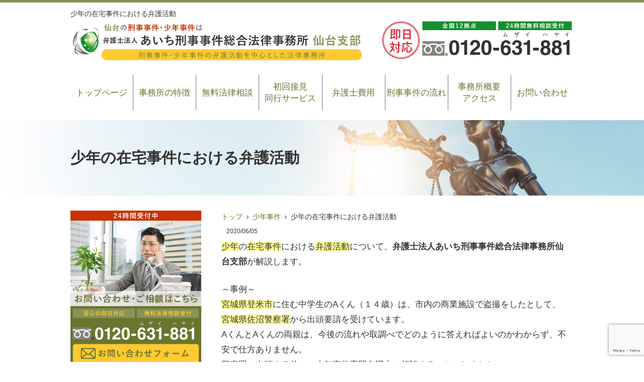

--- FILE ---
content_type: text/html; charset=UTF-8
request_url: https://sendai-keijibengosi.com/shounen-zaitakujiken-bengokatsudou/
body_size: 16552
content:
<!DOCTYPE html>
<html lang="ja">
<head>
	<!-- Google Tag Manager -->
<script>(function(w,d,s,l,i){w[l]=w[l]||[];w[l].push({'gtm.start':
new Date().getTime(),event:'gtm.js'});var f=d.getElementsByTagName(s)[0],
j=d.createElement(s),dl=l!='dataLayer'?'&l='+l:'';j.async=true;j.src=
'https://www.googletagmanager.com/gtm.js?id='+i+dl;f.parentNode.insertBefore(j,f);
})(window,document,'script','dataLayer','GTM-M2Q66MHZ');</script>
<!-- End Google Tag Manager -->
	
<meta charset="UTF-8">
<meta name="author" content="SamuraiLabCMS">
<meta name="keyword" content="刑事事件,逮捕,仙台,宮城,弁護士,法律事務所,接見,無料法律相談">
<meta name="description" content="少年の在宅事件における弁護活動 - 東北エリアで刑事弁護と少年事件は仙台支部のある弁護士法人あいち刑事事件総合法律事務所">
<title> 少年の在宅事件における弁護活動 - 弁護士法人あいち刑事事件総合法律事務所-仙台支部 </title>
<link rel="stylesheet" type="text/css" media="all" href="https://sendai-keijibengosi.com/wp-content/themes/sendaithemedate/style.css">
<meta name='robots' content='max-image-preview:large' />
<link rel="alternate" title="oEmbed (JSON)" type="application/json+oembed" href="https://sendai-keijibengosi.com/wp-json/oembed/1.0/embed?url=https%3A%2F%2Fsendai-keijibengosi.com%2Fshounen-zaitakujiken-bengokatsudou%2F" />
<link rel="alternate" title="oEmbed (XML)" type="text/xml+oembed" href="https://sendai-keijibengosi.com/wp-json/oembed/1.0/embed?url=https%3A%2F%2Fsendai-keijibengosi.com%2Fshounen-zaitakujiken-bengokatsudou%2F&#038;format=xml" />
<style id='wp-img-auto-sizes-contain-inline-css' type='text/css'>
img:is([sizes=auto i],[sizes^="auto," i]){contain-intrinsic-size:3000px 1500px}
/*# sourceURL=wp-img-auto-sizes-contain-inline-css */
</style>
<style id='wp-emoji-styles-inline-css' type='text/css'>

	img.wp-smiley, img.emoji {
		display: inline !important;
		border: none !important;
		box-shadow: none !important;
		height: 1em !important;
		width: 1em !important;
		margin: 0 0.07em !important;
		vertical-align: -0.1em !important;
		background: none !important;
		padding: 0 !important;
	}
/*# sourceURL=wp-emoji-styles-inline-css */
</style>
<style id='wp-block-library-inline-css' type='text/css'>
:root{--wp-block-synced-color:#7a00df;--wp-block-synced-color--rgb:122,0,223;--wp-bound-block-color:var(--wp-block-synced-color);--wp-editor-canvas-background:#ddd;--wp-admin-theme-color:#007cba;--wp-admin-theme-color--rgb:0,124,186;--wp-admin-theme-color-darker-10:#006ba1;--wp-admin-theme-color-darker-10--rgb:0,107,160.5;--wp-admin-theme-color-darker-20:#005a87;--wp-admin-theme-color-darker-20--rgb:0,90,135;--wp-admin-border-width-focus:2px}@media (min-resolution:192dpi){:root{--wp-admin-border-width-focus:1.5px}}.wp-element-button{cursor:pointer}:root .has-very-light-gray-background-color{background-color:#eee}:root .has-very-dark-gray-background-color{background-color:#313131}:root .has-very-light-gray-color{color:#eee}:root .has-very-dark-gray-color{color:#313131}:root .has-vivid-green-cyan-to-vivid-cyan-blue-gradient-background{background:linear-gradient(135deg,#00d084,#0693e3)}:root .has-purple-crush-gradient-background{background:linear-gradient(135deg,#34e2e4,#4721fb 50%,#ab1dfe)}:root .has-hazy-dawn-gradient-background{background:linear-gradient(135deg,#faaca8,#dad0ec)}:root .has-subdued-olive-gradient-background{background:linear-gradient(135deg,#fafae1,#67a671)}:root .has-atomic-cream-gradient-background{background:linear-gradient(135deg,#fdd79a,#004a59)}:root .has-nightshade-gradient-background{background:linear-gradient(135deg,#330968,#31cdcf)}:root .has-midnight-gradient-background{background:linear-gradient(135deg,#020381,#2874fc)}:root{--wp--preset--font-size--normal:16px;--wp--preset--font-size--huge:42px}.has-regular-font-size{font-size:1em}.has-larger-font-size{font-size:2.625em}.has-normal-font-size{font-size:var(--wp--preset--font-size--normal)}.has-huge-font-size{font-size:var(--wp--preset--font-size--huge)}.has-text-align-center{text-align:center}.has-text-align-left{text-align:left}.has-text-align-right{text-align:right}.has-fit-text{white-space:nowrap!important}#end-resizable-editor-section{display:none}.aligncenter{clear:both}.items-justified-left{justify-content:flex-start}.items-justified-center{justify-content:center}.items-justified-right{justify-content:flex-end}.items-justified-space-between{justify-content:space-between}.screen-reader-text{border:0;clip-path:inset(50%);height:1px;margin:-1px;overflow:hidden;padding:0;position:absolute;width:1px;word-wrap:normal!important}.screen-reader-text:focus{background-color:#ddd;clip-path:none;color:#444;display:block;font-size:1em;height:auto;left:5px;line-height:normal;padding:15px 23px 14px;text-decoration:none;top:5px;width:auto;z-index:100000}html :where(.has-border-color){border-style:solid}html :where([style*=border-top-color]){border-top-style:solid}html :where([style*=border-right-color]){border-right-style:solid}html :where([style*=border-bottom-color]){border-bottom-style:solid}html :where([style*=border-left-color]){border-left-style:solid}html :where([style*=border-width]){border-style:solid}html :where([style*=border-top-width]){border-top-style:solid}html :where([style*=border-right-width]){border-right-style:solid}html :where([style*=border-bottom-width]){border-bottom-style:solid}html :where([style*=border-left-width]){border-left-style:solid}html :where(img[class*=wp-image-]){height:auto;max-width:100%}:where(figure){margin:0 0 1em}html :where(.is-position-sticky){--wp-admin--admin-bar--position-offset:var(--wp-admin--admin-bar--height,0px)}@media screen and (max-width:600px){html :where(.is-position-sticky){--wp-admin--admin-bar--position-offset:0px}}

/*# sourceURL=wp-block-library-inline-css */
</style><style id='global-styles-inline-css' type='text/css'>
:root{--wp--preset--aspect-ratio--square: 1;--wp--preset--aspect-ratio--4-3: 4/3;--wp--preset--aspect-ratio--3-4: 3/4;--wp--preset--aspect-ratio--3-2: 3/2;--wp--preset--aspect-ratio--2-3: 2/3;--wp--preset--aspect-ratio--16-9: 16/9;--wp--preset--aspect-ratio--9-16: 9/16;--wp--preset--color--black: #000000;--wp--preset--color--cyan-bluish-gray: #abb8c3;--wp--preset--color--white: #ffffff;--wp--preset--color--pale-pink: #f78da7;--wp--preset--color--vivid-red: #cf2e2e;--wp--preset--color--luminous-vivid-orange: #ff6900;--wp--preset--color--luminous-vivid-amber: #fcb900;--wp--preset--color--light-green-cyan: #7bdcb5;--wp--preset--color--vivid-green-cyan: #00d084;--wp--preset--color--pale-cyan-blue: #8ed1fc;--wp--preset--color--vivid-cyan-blue: #0693e3;--wp--preset--color--vivid-purple: #9b51e0;--wp--preset--gradient--vivid-cyan-blue-to-vivid-purple: linear-gradient(135deg,rgb(6,147,227) 0%,rgb(155,81,224) 100%);--wp--preset--gradient--light-green-cyan-to-vivid-green-cyan: linear-gradient(135deg,rgb(122,220,180) 0%,rgb(0,208,130) 100%);--wp--preset--gradient--luminous-vivid-amber-to-luminous-vivid-orange: linear-gradient(135deg,rgb(252,185,0) 0%,rgb(255,105,0) 100%);--wp--preset--gradient--luminous-vivid-orange-to-vivid-red: linear-gradient(135deg,rgb(255,105,0) 0%,rgb(207,46,46) 100%);--wp--preset--gradient--very-light-gray-to-cyan-bluish-gray: linear-gradient(135deg,rgb(238,238,238) 0%,rgb(169,184,195) 100%);--wp--preset--gradient--cool-to-warm-spectrum: linear-gradient(135deg,rgb(74,234,220) 0%,rgb(151,120,209) 20%,rgb(207,42,186) 40%,rgb(238,44,130) 60%,rgb(251,105,98) 80%,rgb(254,248,76) 100%);--wp--preset--gradient--blush-light-purple: linear-gradient(135deg,rgb(255,206,236) 0%,rgb(152,150,240) 100%);--wp--preset--gradient--blush-bordeaux: linear-gradient(135deg,rgb(254,205,165) 0%,rgb(254,45,45) 50%,rgb(107,0,62) 100%);--wp--preset--gradient--luminous-dusk: linear-gradient(135deg,rgb(255,203,112) 0%,rgb(199,81,192) 50%,rgb(65,88,208) 100%);--wp--preset--gradient--pale-ocean: linear-gradient(135deg,rgb(255,245,203) 0%,rgb(182,227,212) 50%,rgb(51,167,181) 100%);--wp--preset--gradient--electric-grass: linear-gradient(135deg,rgb(202,248,128) 0%,rgb(113,206,126) 100%);--wp--preset--gradient--midnight: linear-gradient(135deg,rgb(2,3,129) 0%,rgb(40,116,252) 100%);--wp--preset--font-size--small: 13px;--wp--preset--font-size--medium: 20px;--wp--preset--font-size--large: 36px;--wp--preset--font-size--x-large: 42px;--wp--preset--spacing--20: 0.44rem;--wp--preset--spacing--30: 0.67rem;--wp--preset--spacing--40: 1rem;--wp--preset--spacing--50: 1.5rem;--wp--preset--spacing--60: 2.25rem;--wp--preset--spacing--70: 3.38rem;--wp--preset--spacing--80: 5.06rem;--wp--preset--shadow--natural: 6px 6px 9px rgba(0, 0, 0, 0.2);--wp--preset--shadow--deep: 12px 12px 50px rgba(0, 0, 0, 0.4);--wp--preset--shadow--sharp: 6px 6px 0px rgba(0, 0, 0, 0.2);--wp--preset--shadow--outlined: 6px 6px 0px -3px rgb(255, 255, 255), 6px 6px rgb(0, 0, 0);--wp--preset--shadow--crisp: 6px 6px 0px rgb(0, 0, 0);}:where(.is-layout-flex){gap: 0.5em;}:where(.is-layout-grid){gap: 0.5em;}body .is-layout-flex{display: flex;}.is-layout-flex{flex-wrap: wrap;align-items: center;}.is-layout-flex > :is(*, div){margin: 0;}body .is-layout-grid{display: grid;}.is-layout-grid > :is(*, div){margin: 0;}:where(.wp-block-columns.is-layout-flex){gap: 2em;}:where(.wp-block-columns.is-layout-grid){gap: 2em;}:where(.wp-block-post-template.is-layout-flex){gap: 1.25em;}:where(.wp-block-post-template.is-layout-grid){gap: 1.25em;}.has-black-color{color: var(--wp--preset--color--black) !important;}.has-cyan-bluish-gray-color{color: var(--wp--preset--color--cyan-bluish-gray) !important;}.has-white-color{color: var(--wp--preset--color--white) !important;}.has-pale-pink-color{color: var(--wp--preset--color--pale-pink) !important;}.has-vivid-red-color{color: var(--wp--preset--color--vivid-red) !important;}.has-luminous-vivid-orange-color{color: var(--wp--preset--color--luminous-vivid-orange) !important;}.has-luminous-vivid-amber-color{color: var(--wp--preset--color--luminous-vivid-amber) !important;}.has-light-green-cyan-color{color: var(--wp--preset--color--light-green-cyan) !important;}.has-vivid-green-cyan-color{color: var(--wp--preset--color--vivid-green-cyan) !important;}.has-pale-cyan-blue-color{color: var(--wp--preset--color--pale-cyan-blue) !important;}.has-vivid-cyan-blue-color{color: var(--wp--preset--color--vivid-cyan-blue) !important;}.has-vivid-purple-color{color: var(--wp--preset--color--vivid-purple) !important;}.has-black-background-color{background-color: var(--wp--preset--color--black) !important;}.has-cyan-bluish-gray-background-color{background-color: var(--wp--preset--color--cyan-bluish-gray) !important;}.has-white-background-color{background-color: var(--wp--preset--color--white) !important;}.has-pale-pink-background-color{background-color: var(--wp--preset--color--pale-pink) !important;}.has-vivid-red-background-color{background-color: var(--wp--preset--color--vivid-red) !important;}.has-luminous-vivid-orange-background-color{background-color: var(--wp--preset--color--luminous-vivid-orange) !important;}.has-luminous-vivid-amber-background-color{background-color: var(--wp--preset--color--luminous-vivid-amber) !important;}.has-light-green-cyan-background-color{background-color: var(--wp--preset--color--light-green-cyan) !important;}.has-vivid-green-cyan-background-color{background-color: var(--wp--preset--color--vivid-green-cyan) !important;}.has-pale-cyan-blue-background-color{background-color: var(--wp--preset--color--pale-cyan-blue) !important;}.has-vivid-cyan-blue-background-color{background-color: var(--wp--preset--color--vivid-cyan-blue) !important;}.has-vivid-purple-background-color{background-color: var(--wp--preset--color--vivid-purple) !important;}.has-black-border-color{border-color: var(--wp--preset--color--black) !important;}.has-cyan-bluish-gray-border-color{border-color: var(--wp--preset--color--cyan-bluish-gray) !important;}.has-white-border-color{border-color: var(--wp--preset--color--white) !important;}.has-pale-pink-border-color{border-color: var(--wp--preset--color--pale-pink) !important;}.has-vivid-red-border-color{border-color: var(--wp--preset--color--vivid-red) !important;}.has-luminous-vivid-orange-border-color{border-color: var(--wp--preset--color--luminous-vivid-orange) !important;}.has-luminous-vivid-amber-border-color{border-color: var(--wp--preset--color--luminous-vivid-amber) !important;}.has-light-green-cyan-border-color{border-color: var(--wp--preset--color--light-green-cyan) !important;}.has-vivid-green-cyan-border-color{border-color: var(--wp--preset--color--vivid-green-cyan) !important;}.has-pale-cyan-blue-border-color{border-color: var(--wp--preset--color--pale-cyan-blue) !important;}.has-vivid-cyan-blue-border-color{border-color: var(--wp--preset--color--vivid-cyan-blue) !important;}.has-vivid-purple-border-color{border-color: var(--wp--preset--color--vivid-purple) !important;}.has-vivid-cyan-blue-to-vivid-purple-gradient-background{background: var(--wp--preset--gradient--vivid-cyan-blue-to-vivid-purple) !important;}.has-light-green-cyan-to-vivid-green-cyan-gradient-background{background: var(--wp--preset--gradient--light-green-cyan-to-vivid-green-cyan) !important;}.has-luminous-vivid-amber-to-luminous-vivid-orange-gradient-background{background: var(--wp--preset--gradient--luminous-vivid-amber-to-luminous-vivid-orange) !important;}.has-luminous-vivid-orange-to-vivid-red-gradient-background{background: var(--wp--preset--gradient--luminous-vivid-orange-to-vivid-red) !important;}.has-very-light-gray-to-cyan-bluish-gray-gradient-background{background: var(--wp--preset--gradient--very-light-gray-to-cyan-bluish-gray) !important;}.has-cool-to-warm-spectrum-gradient-background{background: var(--wp--preset--gradient--cool-to-warm-spectrum) !important;}.has-blush-light-purple-gradient-background{background: var(--wp--preset--gradient--blush-light-purple) !important;}.has-blush-bordeaux-gradient-background{background: var(--wp--preset--gradient--blush-bordeaux) !important;}.has-luminous-dusk-gradient-background{background: var(--wp--preset--gradient--luminous-dusk) !important;}.has-pale-ocean-gradient-background{background: var(--wp--preset--gradient--pale-ocean) !important;}.has-electric-grass-gradient-background{background: var(--wp--preset--gradient--electric-grass) !important;}.has-midnight-gradient-background{background: var(--wp--preset--gradient--midnight) !important;}.has-small-font-size{font-size: var(--wp--preset--font-size--small) !important;}.has-medium-font-size{font-size: var(--wp--preset--font-size--medium) !important;}.has-large-font-size{font-size: var(--wp--preset--font-size--large) !important;}.has-x-large-font-size{font-size: var(--wp--preset--font-size--x-large) !important;}
/*# sourceURL=global-styles-inline-css */
</style>

<style id='classic-theme-styles-inline-css' type='text/css'>
/*! This file is auto-generated */
.wp-block-button__link{color:#fff;background-color:#32373c;border-radius:9999px;box-shadow:none;text-decoration:none;padding:calc(.667em + 2px) calc(1.333em + 2px);font-size:1.125em}.wp-block-file__button{background:#32373c;color:#fff;text-decoration:none}
/*# sourceURL=/wp-includes/css/classic-themes.min.css */
</style>
<link rel='stylesheet' id='contact-form-7-css' href='https://sendai-keijibengosi.com/wp-content/plugins/contact-form-7/includes/css/styles.css?ver=6.1.4' type='text/css' media='all' />
<link rel="https://api.w.org/" href="https://sendai-keijibengosi.com/wp-json/" /><link rel="alternate" title="JSON" type="application/json" href="https://sendai-keijibengosi.com/wp-json/wp/v2/posts/2123" /><link rel="EditURI" type="application/rsd+xml" title="RSD" href="https://sendai-keijibengosi.com/xmlrpc.php?rsd" />
<link rel="canonical" href="https://sendai-keijibengosi.com/shounen-zaitakujiken-bengokatsudou/" />
<link rel='shortlink' href='https://sendai-keijibengosi.com/?p=2123' />
<link rel="icon" href="https://sendai-keijibengosi.com/wp-content/uploads/2022/09/cropped-favicon-32x32.png" sizes="32x32" />
<link rel="icon" href="https://sendai-keijibengosi.com/wp-content/uploads/2022/09/cropped-favicon-192x192.png" sizes="192x192" />
<link rel="apple-touch-icon" href="https://sendai-keijibengosi.com/wp-content/uploads/2022/09/cropped-favicon-180x180.png" />
<meta name="msapplication-TileImage" content="https://sendai-keijibengosi.com/wp-content/uploads/2022/09/cropped-favicon-270x270.png" />
<!-- Global site tag (gtag.js) - Google Ads: 965803890 -->
<script async src="https://www.googletagmanager.com/gtag/js?id=AW-965803890"></script>
<script>
  window.dataLayer = window.dataLayer || [];
  function gtag(){dataLayer.push(arguments);}
  gtag('js', new Date());

  gtag('config', 'AW-965803890');
  gtag('config', 'G-WP9R5S2PNM');
</script>



<!-- Event snippet for 仙台電話 conversion page
In your html page, add the snippet and call gtag_report_conversion when someone clicks on the chosen link or button. -->
<script>
function gtag_report_conversion(url) {
  var callback = function () {
    if (typeof(url) != 'undefined') {
      window.location = url;
    }
  };
  gtag('event', 'conversion', {
      'send_to': 'AW-965803890/LqnqCK-ZgZUBEPL-w8wD',
      'event_callback': callback
  });
  return false;
}
</script>

<!-- Event Snippet for 問合せ -->
<script>
window.addEventListener('DOMContentLoaded', function() {
if(window.location.pathname == "/contact/"){
document.querySelectorAll('[value="送信する"]').forEach(function(e) {
e.addEventListener('click', function() {
gtag('event', 'conversion', {
'send_to': 'AW-965803890/WWdxCMmFiqcBEPL-w8wD',
'user_data': {
'email': document.querySelector('[name="your-email"]').value
}
});
});
});
};
});
</script>
	<script src="https://analytics.ahrefs.com/analytics.js" data-key="zGGVhrIkVA5Yq3u+cHn/eA" async></script>
		
</head>
<body>
<!-- Google Tag Manager (noscript) -->
<noscript><iframe src="https://www.googletagmanager.com/ns.html?id=GTM-M2Q66MHZ"
height="0" width="0" style="display:none;visibility:hidden"></iframe></noscript>
<!-- End Google Tag Manager (noscript) -->
	
<!-- ヘッダー -->
<header id="header">
  <div class="inner">

    <!--pcはh1　SPはロゴとバーガーメニュー -->
    <h1>少年の在宅事件における弁護活動</h1>
        <!--//pcはh1　SPはロゴとバーガーメニュー -->

    <!--pcはロゴ-->
        <div class="left"> <a href="https://sendai-keijibengosi.com"> <img src="https://sendai-keijibengosi.com/wp-content/themes/sendaithemedate/images/header_logo.jpg" width="580" height="" alt="仙台市中心部にある刑事事件・少年事件のあいち刑事事件総合法律事務所-仙台支部"> </a> </div>
        <!--//pcはロゴ-->

    <!--pcは電話バナー SPは電話リンク-->
        <div class="right"> <img src="https://sendai-keijibengosi.com/wp-content/themes/sendaithemedate/images/header_tel.jpg" alt="0120631881" width="380" height=""> </div>
        <!--//pcは電話バナー SPは電話リンク-->

  </div>

  <!--PC用ナビメニュー-->
  <nav id="site-navigation" class="main-navigation kotei2">
    <div class="menu-%e3%82%b0%e3%83%ad%e3%83%bc%e3%83%90%e3%83%ab%e3%83%a1%e3%83%8b%e3%83%a5%e3%83%bc-container"><ul id="primary-menu" class="menu"><li id="menu-item-2336" class="menu-item menu-item-type-custom menu-item-object-custom menu-item-home menu-item-2336"><a href="https://sendai-keijibengosi.com/">トップページ</a></li>
<li id="menu-item-2341" class="menu-item menu-item-type-post_type menu-item-object-page menu-item-2341"><a href="https://sendai-keijibengosi.com/jimusyonotokutyou/">事務所の特徴</a></li>
<li id="menu-item-2345" class="menu-item menu-item-type-post_type menu-item-object-page menu-item-2345"><a href="https://sendai-keijibengosi.com/muryouhouritusoudan/">無料法律相談</a></li>
<li id="menu-item-2340" class="menu-item menu-item-type-post_type menu-item-object-page menu-item-2340"><a href="https://sendai-keijibengosi.com/syokaisetukendoukousabisu/">初回接見<br />同行サービス</a></li>
<li id="menu-item-2342" class="menu-item menu-item-type-post_type menu-item-object-page menu-item-2342"><a href="https://sendai-keijibengosi.com/bengosihiyou/">弁護士費用</a></li>
<li id="menu-item-2339" class="menu-item menu-item-type-post_type menu-item-object-page menu-item-2339"><a href="https://sendai-keijibengosi.com/keijijikennonagare/">刑事事件の流れ</a></li>
<li id="menu-item-2338" class="menu-item menu-item-type-post_type menu-item-object-page menu-item-has-children menu-item-2338"><a href="https://sendai-keijibengosi.com/office/">事務所概要<br />アクセス</a>
<ul class="sub-menu">
	<li id="menu-item-2343" class="menu-item menu-item-type-post_type menu-item-object-page menu-item-2343"><a href="https://sendai-keijibengosi.com/aisatubengosisyoukai/">挨拶・弁護士紹介</a></li>
</ul>
</li>
<li id="menu-item-2337" class="menu-item menu-item-type-post_type menu-item-object-page menu-item-has-children menu-item-2337"><a href="https://sendai-keijibengosi.com/contact/">お問い合わせ</a>
<ul class="sub-menu">
	<li id="menu-item-2344" class="menu-item menu-item-type-post_type menu-item-object-page menu-item-2344"><a href="https://sendai-keijibengosi.com/policy/">プライバシーポリシー</a></li>
</ul>
</li>
</ul></div>  </nav>
  <!--//PC用ナビメニュー-->

</header>
<!-- / ヘッダー -->
<div id="wrapper">

  <!--下層ページのタイトル-->
  <section class="sub_main width_over100">
    <header class="inner">
      <h2>
        少年の在宅事件における弁護活動      </h2>
    </header>
  </section>
  <!--//下層ページのタイトル-->

  <div id="content">
<ul class="breadcrumb"><li><a href="https://sendai-keijibengosi.com">トップ</a></li><li><a href="https://sendai-keijibengosi.com/category/%e5%b0%91%e5%b9%b4%e4%ba%8b%e4%bb%b6/">少年事件</a></li><li>少年の在宅事件における弁護活動</li></ul>    
    <section>
            <article id="post-2123">
        <div class="post">
          <p class="dateLabel">
            <time datetime="2020-06-05">
              2020/06/05            </time>
            <p><span style="background-color: #ffff99;">少年</span>の<span style="background-color: #ffff99;">在宅事件</span>における<span style="background-color: #ffff99;">弁護活動</span>について、<strong>弁護士法人あいち刑事事件総合法律事務所仙台支部</strong>が解説します。</p>
<p>～事例～<br />
<span style="background-color: #ffff99;">宮城県登米市</span>に住む中学生のAくん（１４歳）は、市内の商業施設で盗撮をしたとして、<span style="background-color: #ffff99;">宮城県佐沼警察署</span>から出頭要請を受けています。<br />
AくんとAくんの両親は、今後の流れや取調べでどのように答えればよいのかわからず、不安で仕方ありません。<br />
警察署に出頭する前に、少年事件専門弁護士に相談することにしました。<br />
（フィクションです。）</p>
<h3>少年の在宅事件における弁護活動</h3>
<p>あなたが何らかの罪を犯したとしましょう。<br />
事件が捜査機関に発覚し、どうやらあなたが行ったと疑うに足りる証拠も出てきました。<br />
捜査機関は、あなたを刑事事件の被疑者として取調べるようになります。<br />
捜査を行うにあたって、あなたが逃亡したり、証拠を隠滅してしまうようなおそれがあると判断される場合には、捜査機関はあなたを逮捕することがあります。<br />
しかし、逮捕の理由も必要性もないのであれば、捜査機関はあなたの身柄を拘束しないまま事件の捜査を続けます。<br />
被疑者の身柄を拘束しないまま行う捜査を「在宅捜査」、在宅捜査となる事件を「<span style="background-color: #ffff99;">在宅事件</span>」と呼びます。</p>
<p>被疑者が<span style="background-color: #ffff99;">少年</span>であっても、成人の場合と同様に、逮捕されることもありますし、<span style="background-color: #ffff99;">在宅事件</span>となることもあります。</p>
<p>身柄が拘束されていない<span style="background-color: #ffff99;">在宅事件</span>といえども、捜査機関による取調べなどの捜査は行われます。<br />
<span style="background-color: #ffff99;">在宅事件</span>の場合、身柄が拘束されていないことや、捜査の進みが身柄事件よりも遅いこともあり、<span style="background-color: #ffff99;">少年</span>も保護者も事の重大さを実感していないことも少なくありません。<br />
しかし、捜査機関による違法・不当な取調べや、自己に不利な供述をしてしまうおそれもあります。<br />
また、<span style="background-color: #ffff99;">少年</span>事件は、原則すべての事件が家庭裁判所に送致されますので、捜査段階から環境調整を行う必要性もあります。</p>
<h4>１．取調べ対応</h4>
<p><span style="background-color: #ffff99;">少年</span>であっても、被疑者として捜査機関から取調べを受けることになります。<br />
そのため、黙秘権をはじめとする権利や供述調書の意味について、<span style="background-color: #ffff99;">少年</span>や保護者もしっかりと理解する必要があります。<br />
例えば、作成された供述調書の内容を確認し、<span style="background-color: #ffff99;">少年</span>の供述内容と異なる供述調書が作成されていた場合には、署名押印を拒否すべきです。<br />
基本的には、素直に取調べに応じるのが良いのですが、<span style="background-color: #ffff99;">少年</span>の意思に反した供述がとられることのないよう留意しなければなりません。<br />
また、違法・不当な取調べを受けた場合には、捜査機関に対して毅然として争う必要があります。</p>
<h4>２．逮捕の回避</h4>
<p>出頭要請に応じていた場合でも、捜査の進展や取調べの状況などによって捜査機関が逮捕に踏み切ることもあります。<br />
身体拘束によって<span style="background-color: #ffff99;">少年</span>が被る不利益は小さくありません。<br />
逮捕の可能性が考えられる場合には、捜査機関に対して、逮捕の必要性がないことを説得的に主張し、逮捕の回避に努めなければなりません。</p>
<h4>３．被害者対応</h4>
<p>成人の刑事事件では、被害者への被害弁償や示談が成立している場合には、起訴猶予で事件が終了するということがあります。<br />
しかし、<span style="background-color: #ffff99;">少年</span>事件では、そのような効果はなく、被害者対応をしている場合でも、捜査終了後には家庭裁判所に送致されます。<br />
だからといって、被害者対応が<span style="background-color: #ffff99;">少年</span>事件において何の効果もないのかと言えばそうではありません。<br />
近年、<span style="background-color: #ffff99;">少年</span>審判でも被害者の意向が重視される傾向にあります。<br />
被害者への対応を行う中で、<span style="background-color: #ffff99;">少年</span>が如何に事件と向き合い、被害者の気持ちを理解しようと努めたのかといった点で重要であり、<span style="background-color: #ffff99;">少年</span>審判の審理対象でもある要保護性の解消との関係で重視されるのです。<br />
ですので、捜査段階から、被害者対応に着手することが求められます。</p>
<h4>４．環境調整活動</h4>
<p>環境調整は、<span style="background-color: #ffff99;">少年</span>がきちんと更生することができるように<span style="background-color: #ffff99;">少年</span>の周囲の環境を整えることです。<br />
環境調整は、<span style="background-color: #ffff99;">少年</span>審判で審理される要保護性の解消にも重要な役割を果たします。<br />
<span style="background-color: #ffff99;">少年</span>の内省を促すことの他、被害者対応や家庭環境・学校環境の調整、交友関係の見直しなど行うことは多岐に渡ります。<br />
家庭裁判所に送致された後からでは環境調整を行う十分な時間がないこともありますので、捜査段階から着手し、じっくり丁寧に環境調整活動を行うことは望ましいでしょう。</p>
<p>以上のような活動を、<span style="background-color: #ffff99;">少年</span>や保護者だけで行うことはそう容易なことではありません。<br />
<span style="background-color: #ffff99;">少年</span>事件での対応にお困りであれば、<span style="background-color: #ffff99;">少年</span>事件に精通する弁護士にぜひご相談ください。</p>
<p><span style="color: #ff0000;"><strong>弁護士法人あいち刑事事件総合法律事務</strong></span>所は、刑事事件・<span style="background-color: #ffff99;">少年</span>事件を専門とする法律事務所です。<br />
<strong>無料法律相談</strong>・<strong>初回接見サービス</strong>に関するお問い合わせは、フリーダイヤル<strong>０１２０－６３１－８８１</strong>までお気軽にお電話ください。</p>
        </div>
              </article>
            <div class="pagenav"> <span class="prev">
        <a href="https://sendai-keijibengosi.com/shinkensha-musume-seikoutou-2-jidoufukushihouihan/" rel="prev">&laquo; 前のページ</a>        </span> <span class="next">
        <a href="https://sendai-keijibengosi.com/manbiki-joshuruihansettou/" rel="next">次のページ &raquo;</a>        </span> </div>
          </section>
  </div>
  <aside id="sidebar" class="side2">
		<p class="m_b_20 aligncenter"><a href="https://sendai-keijibengosi.com/contact"> <img src="https://sendai-keijibengosi.com/wp-content/themes/sendaithemedate/images/left_contact.jpg" width="100%" height="auto" alt="お問合せバナー"> </a> </p>
		
		<!--ウィジェット -->
		<section id="nav_menu-2" class="widget widget_nav_menu"><h3><span>仙台支部ー総合menu</span></h3><div class="menu-%e4%bb%99%e5%8f%b0%e6%94%af%e9%83%a8%e3%83%bc%e7%b7%8f%e5%90%88menu-container"><ul id="menu-%e4%bb%99%e5%8f%b0%e6%94%af%e9%83%a8%e3%83%bc%e7%b7%8f%e5%90%88menu" class="menu"><li id="menu-item-899" class="menu-item menu-item-type-custom menu-item-object-custom menu-item-home menu-item-899"><a href="https://sendai-keijibengosi.com/">トップページ</a></li>
<li id="menu-item-904" class="menu-item menu-item-type-post_type menu-item-object-page menu-item-904"><a href="https://sendai-keijibengosi.com/jimusyonotokutyou/">弁護士法人あいち刑事事件総合法律事務所の特徴</a></li>
<li id="menu-item-909" class="menu-item menu-item-type-post_type menu-item-object-page menu-item-909"><a href="https://sendai-keijibengosi.com/muryouhouritusoudan/">無料法律相談</a></li>
<li id="menu-item-910" class="menu-item menu-item-type-post_type menu-item-object-page menu-item-910"><a href="https://sendai-keijibengosi.com/syokaisetukendoukousabisu/">初回接見・同行サービス</a></li>
<li id="menu-item-905" class="menu-item menu-item-type-post_type menu-item-object-page menu-item-905"><a href="https://sendai-keijibengosi.com/bengosihiyou/">弁護士費用</a></li>
<li id="menu-item-906" class="menu-item menu-item-type-post_type menu-item-object-page menu-item-906"><a href="https://sendai-keijibengosi.com/aisatubengosisyoukai/">挨拶・弁護士紹介</a></li>
<li id="menu-item-900" class="menu-item menu-item-type-post_type menu-item-object-page menu-item-900"><a href="https://sendai-keijibengosi.com/keijijikennonagare/">刑事事件の流れ</a></li>
<li id="menu-item-1082" class="menu-item menu-item-type-post_type menu-item-object-page menu-item-1082"><a href="https://sendai-keijibengosi.com/office/">事務所概要・アクセス</a></li>
<li id="menu-item-903" class="menu-item menu-item-type-post_type menu-item-object-page menu-item-903"><a href="https://sendai-keijibengosi.com/area/">対応エリア</a></li>
<li id="menu-item-901" class="menu-item menu-item-type-post_type menu-item-object-page menu-item-901"><a href="https://sendai-keijibengosi.com/miyagiken_sisetuitiran/">宮城県の官公庁、刑事・少年事件関連施設一覧</a></li>
<li id="menu-item-902" class="menu-item menu-item-type-post_type menu-item-object-page menu-item-902"><a href="https://sendai-keijibengosi.com/miyagiken_keisatusho/">宮城県内の警察署一覧</a></li>
<li id="menu-item-2333" class="menu-item menu-item-type-post_type menu-item-object-page menu-item-has-children menu-item-2333"><a href="https://sendai-keijibengosi.com/contact/">お問い合わせ</a>
<ul class="sub-menu">
	<li id="menu-item-2335" class="menu-item menu-item-type-post_type menu-item-object-page menu-item-2335"><a href="https://sendai-keijibengosi.com/policy/">プライバシーポリシー</a></li>
</ul>
</li>
<li id="menu-item-2334" class="menu-item menu-item-type-post_type menu-item-object-page menu-item-2334"><a href="https://sendai-keijibengosi.com/u_sitemap/">サイトマップ</a></li>
</ul></div></section><section id="nav_menu-3" class="widget widget_nav_menu"><h3><span>ご相談内容</span></h3><div class="menu-%e3%81%94%e7%9b%b8%e8%ab%87%e5%86%85%e5%ae%b9-container"><ul id="menu-%e3%81%94%e7%9b%b8%e8%ab%87%e5%86%85%e5%ae%b9" class="menu"><li id="menu-item-920" class="menu-item menu-item-type-post_type menu-item-object-page menu-item-920"><a href="https://sendai-keijibengosi.com/minzi_keizi_tigai/">民事事件と刑事事件の違い</a></li>
<li id="menu-item-919" class="menu-item menu-item-type-post_type menu-item-object-page menu-item-919"><a href="https://sendai-keijibengosi.com/kensatu_keisatu_tigai/">検察庁と警察の違い</a></li>
<li id="menu-item-925" class="menu-item menu-item-type-post_type menu-item-object-page menu-item-925"><a href="https://sendai-keijibengosi.com/taiho_fuan/">逮捕されないか不安</a></li>
<li id="menu-item-924" class="menu-item menu-item-type-post_type menu-item-object-page menu-item-924"><a href="https://sendai-keijibengosi.com/taihosareta/">逮捕されたら</a></li>
<li id="menu-item-918" class="menu-item menu-item-type-post_type menu-item-object-page menu-item-918"><a href="https://sendai-keijibengosi.com/sekkenkoutuu/">接見交通（接見面会）</a></li>
<li id="menu-item-923" class="menu-item menu-item-type-post_type menu-item-object-page menu-item-923"><a href="https://sendai-keijibengosi.com/keisatu_sousa/">警察の捜査</a></li>
<li id="menu-item-914" class="menu-item menu-item-type-post_type menu-item-object-page menu-item-914"><a href="https://sendai-keijibengosi.com/torisirabe/">取調べの受け方</a></li>
<li id="menu-item-915" class="menu-item menu-item-type-post_type menu-item-object-page menu-item-915"><a href="https://sendai-keijibengosi.com/torishirabenokashika/">取調べの可視化（録音・録画）</a></li>
<li id="menu-item-913" class="menu-item menu-item-type-post_type menu-item-object-page menu-item-913"><a href="https://sendai-keijibengosi.com/zenkaosaketai/">前科を避けたい</a></li>
<li id="menu-item-926" class="menu-item menu-item-type-post_type menu-item-object-page menu-item-926"><a href="https://sendai-keijibengosi.com/syakuhouhosyakusitehosi/">釈放・保釈してほしい</a></li>
<li id="menu-item-922" class="menu-item menu-item-type-post_type menu-item-object-page menu-item-922"><a href="https://sendai-keijibengosi.com/jidandekaiketusitai/">示談で解決したい</a></li>
<li id="menu-item-911" class="menu-item menu-item-type-post_type menu-item-object-page menu-item-911"><a href="https://sendai-keijibengosi.com/jikennokotoohimitunisitai/">事件のことを秘密にしたい</a></li>
<li id="menu-item-916" class="menu-item menu-item-type-post_type menu-item-object-page menu-item-916"><a href="https://sendai-keijibengosi.com/sixtukouyuyonisitehosii/">執行猶予にしてほしい</a></li>
<li id="menu-item-921" class="menu-item menu-item-type-post_type menu-item-object-page menu-item-921"><a href="https://sendai-keijibengosi.com/mujitu_muzai_shoumei/">無実・無罪を証明してほしい</a></li>
<li id="menu-item-917" class="menu-item menu-item-type-post_type menu-item-object-page menu-item-917"><a href="https://sendai-keijibengosi.com/kodomogataihosareteshimatutara/">子供が逮捕されてしまったら</a></li>
<li id="menu-item-912" class="menu-item menu-item-type-post_type menu-item-object-page menu-item-912"><a href="https://sendai-keijibengosi.com/keizitetuzuki_eikyou/">刑事手続きによる影響</a></li>
</ul></div></section><section id="nav_menu-4" class="widget widget_nav_menu"><h3><span>刑事裁判手続きについて</span></h3><div class="menu-%e5%88%91%e4%ba%8b%e8%a3%81%e5%88%a4%e6%89%8b%e7%b6%9a%e3%81%8d%e3%81%ab%e3%81%a4%e3%81%84%e3%81%a6-container"><ul id="menu-%e5%88%91%e4%ba%8b%e8%a3%81%e5%88%a4%e6%89%8b%e7%b6%9a%e3%81%8d%e3%81%ab%e3%81%a4%e3%81%84%e3%81%a6" class="menu"><li id="menu-item-928" class="menu-item menu-item-type-post_type menu-item-object-page menu-item-928"><a href="https://sendai-keijibengosi.com/kouhannogaiyou/">公判の概要</a></li>
<li id="menu-item-927" class="menu-item menu-item-type-post_type menu-item-object-page menu-item-927"><a href="https://sendai-keijibengosi.com/reigaiteki_saiban/">例外的な裁判</a></li>
<li id="menu-item-929" class="menu-item menu-item-type-post_type menu-item-object-page menu-item-929"><a href="https://sendai-keijibengosi.com/saibaninsaiban/">裁判員裁判</a></li>
</ul></div></section><section id="nav_menu-5" class="widget widget_nav_menu"><h3><span>少年事件手続きについて</span></h3><div class="menu-%e5%b0%91%e5%b9%b4%e4%ba%8b%e4%bb%b6%e6%89%8b%e7%b6%9a%e3%81%8d%e3%81%ab%e3%81%a4%e3%81%84%e3%81%a6-container"><ul id="menu-%e5%b0%91%e5%b9%b4%e4%ba%8b%e4%bb%b6%e6%89%8b%e7%b6%9a%e3%81%8d%e3%81%ab%e3%81%a4%e3%81%84%e3%81%a6" class="menu"><li id="menu-item-930" class="menu-item menu-item-type-post_type menu-item-object-page menu-item-930"><a href="https://sendai-keijibengosi.com/syounenziken/">少年事件の特色</a></li>
<li id="menu-item-932" class="menu-item menu-item-type-post_type menu-item-object-page menu-item-932"><a href="https://sendai-keijibengosi.com/syounensinpan/">少年審判の流れ</a></li>
<li id="menu-item-931" class="menu-item menu-item-type-post_type menu-item-object-page menu-item-931"><a href="https://sendai-keijibengosi.com/syounen_syuukyoku/">少年審判での終局処分</a></li>
<li id="menu-item-933" class="menu-item menu-item-type-post_type menu-item-object-page menu-item-933"><a href="https://sendai-keijibengosi.com/kensatukansouti/">少年事件の検察官送致</a></li>
</ul></div></section><section id="nav_menu-6" class="widget widget_nav_menu"><h3><span>事件別ー具体例と弁護活動</span></h3><div class="menu-%e4%ba%8b%e4%bb%b6%e5%88%a5%e3%83%bc%e5%85%b7%e4%bd%93%e4%be%8b%e3%81%a8%e5%bc%81%e8%ad%b7%e6%b4%bb%e5%8b%95-container"><ul id="menu-%e4%ba%8b%e4%bb%b6%e5%88%a5%e3%83%bc%e5%85%b7%e4%bd%93%e4%be%8b%e3%81%a8%e5%bc%81%e8%ad%b7%e6%b4%bb%e5%8b%95" class="menu"><li id="menu-item-1002" class="menu-item menu-item-type-post_type menu-item-object-page menu-item-1002"><a href="https://sendai-keijibengosi.com/jikenbetsu/">事件別ー具体例と弁護活動</a></li>
<li id="menu-item-996" class="menu-item menu-item-type-custom menu-item-object-custom menu-item-996"><a href="https://sendai-keijibengosi.com/jikenbetsu/#t1">事件別ー暴力事件</a></li>
<li id="menu-item-997" class="menu-item menu-item-type-custom menu-item-object-custom menu-item-997"><a href="https://sendai-keijibengosi.com/jikenbetsu/#t2">事件別ー性犯罪</a></li>
<li id="menu-item-998" class="menu-item menu-item-type-custom menu-item-object-custom menu-item-998"><a href="https://sendai-keijibengosi.com/jikenbetsu/#t3">事件別ー財産事件</a></li>
<li id="menu-item-999" class="menu-item menu-item-type-custom menu-item-object-custom menu-item-999"><a href="https://sendai-keijibengosi.com/jikenbetsu/#t4">事件別ー薬物事件</a></li>
<li id="menu-item-1000" class="menu-item menu-item-type-custom menu-item-object-custom menu-item-1000"><a href="https://sendai-keijibengosi.com/jikenbetsu/#t5">事件別ー交通違反・交通事故</a></li>
<li id="menu-item-1001" class="menu-item menu-item-type-custom menu-item-object-custom menu-item-1001"><a href="https://sendai-keijibengosi.com/jikenbetsu/#t6">事件別ーその他</a></li>
</ul></div></section><section id="nav_menu-7" class="widget widget_nav_menu"><h3><span>お知らせとコラム</span></h3><div class="menu-%e3%81%8a%e7%9f%a5%e3%82%89%e3%81%9b%e3%81%a8%e3%82%b3%e3%83%a9%e3%83%a0-container"><ul id="menu-%e3%81%8a%e7%9f%a5%e3%82%89%e3%81%9b%e3%81%a8%e3%82%b3%e3%83%a9%e3%83%a0" class="menu"><li id="menu-item-2375" class="menu-item menu-item-type-taxonomy menu-item-object-category menu-item-2375"><a href="https://sendai-keijibengosi.com/category/%e3%81%8a%e7%9f%a5%e3%82%89%e3%81%9b/">お知らせ</a></li>
<li id="menu-item-2374" class="menu-item menu-item-type-taxonomy menu-item-object-category menu-item-2374"><a href="https://sendai-keijibengosi.com/category/%e3%81%8a%e5%ae%a2%e6%a7%98%e3%81%ae%e5%a3%b0/">お客様の声</a></li>
<li id="menu-item-2383" class="menu-item menu-item-type-taxonomy menu-item-object-category menu-item-2383"><a href="https://sendai-keijibengosi.com/category/kaiketsujirei/">解決事例</a></li>
<li id="menu-item-2377" class="menu-item menu-item-type-taxonomy menu-item-object-category menu-item-2377"><a href="https://sendai-keijibengosi.com/category/%e5%88%91%e4%ba%8b%e4%ba%8b%e4%bb%b6/">刑事事件</a></li>
<li id="menu-item-2376" class="menu-item menu-item-type-taxonomy menu-item-object-category menu-item-2376"><a href="https://sendai-keijibengosi.com/category/%e4%ba%a4%e9%80%9a%e4%ba%8b%e4%bb%b6/">交通事件</a></li>
<li id="menu-item-2378" class="menu-item menu-item-type-taxonomy menu-item-object-category current-post-ancestor current-menu-parent current-post-parent menu-item-2378"><a href="https://sendai-keijibengosi.com/category/%e5%b0%91%e5%b9%b4%e4%ba%8b%e4%bb%b6/">少年事件</a></li>
<li id="menu-item-2380" class="menu-item menu-item-type-taxonomy menu-item-object-category menu-item-2380"><a href="https://sendai-keijibengosi.com/category/%e6%9a%b4%e5%8a%9b%e4%ba%8b%e4%bb%b6/">暴力事件</a></li>
<li id="menu-item-2384" class="menu-item menu-item-type-taxonomy menu-item-object-category menu-item-2384"><a href="https://sendai-keijibengosi.com/category/%e8%b2%a1%e7%94%a3%e4%ba%8b%e4%bb%b6/">財産事件</a></li>
<li id="menu-item-2381" class="menu-item menu-item-type-taxonomy menu-item-object-category menu-item-2381"><a href="https://sendai-keijibengosi.com/category/%e7%b5%8c%e6%b8%88%e4%ba%8b%e4%bb%b6/">経済事件</a></li>
<li id="menu-item-2379" class="menu-item menu-item-type-taxonomy menu-item-object-category current-post-ancestor current-menu-parent current-post-parent menu-item-2379"><a href="https://sendai-keijibengosi.com/category/%e6%80%a7%e7%8a%af%e7%bd%aa/">性犯罪</a></li>
<li id="menu-item-2382" class="menu-item menu-item-type-taxonomy menu-item-object-category menu-item-2382"><a href="https://sendai-keijibengosi.com/category/%e8%96%ac%e7%89%a9%e4%ba%8b%e4%bb%b6/">薬物事件</a></li>
</ul></div></section><section id="text-2" class="widget widget_text"><h3><span>対応エリアについて</span></h3>			<div class="textwidget"><div style="line-height: 15px;"><span style="font-size: 13px;"><span style="font-size: 13px;">宮城県（仙台市：青葉区　宮城野区　若林区　太白区　泉区　石巻市　塩竃市　気仙沼市　白石市　名取市　角田市　多賀城市　岩沼市　登米市　栗原市　東松島市 大崎市など宮城県全域）秋田県　岩手県　山形県　福島県　<a href="https://sendai-keijibengosi.com/area/" target="_blank" rel="noopener">詳細はこちら</a><br />
</span> </span></div>
</div>
		</section><section id="widget_sp_image-2" class="widget widget_sp_image"><a href="https://line.me/ti/p/%40rql7932z" target="_blank" class="widget_sp_image-image-link"><img width="260" height="147" class="attachment-full aligncenter" style="max-width: 100%;" src="https://sendai-keijibengosi.com/wp-content/uploads/2018/05/side_line.gif" /></a></section><section id="widget_sp_image-17" class="widget widget_sp_image"><a href="https://keiji-bengosi.jp/" target="_blank" class="widget_sp_image-image-link"><img width="260" height="63" class="attachment-full aligncenter" style="max-width: 100%;" src="https://sendai-keijibengosi.com/wp-content/uploads/2019/10/bnr_sogo.png" /></a></section><section id="widget_sp_image-3" class="widget widget_sp_image"><a href="https://sapporo-keijibengosi.com/" target="_blank" class="widget_sp_image-image-link"><img width="265" height="64" class="attachment-full aligncenter" style="max-width: 100%;" src="https://sendai-keijibengosi.com/wp-content/uploads/2018/05/s_sappporo.png" /></a></section><section id="widget_sp_image-12" class="widget widget_sp_image"><a href="http://chiba-keijibengosi.com/" target="_blank" class="widget_sp_image-image-link"><img width="265" height="64" alt="千葉" class="attachment-full aligncenter" style="max-width: 100%;" src="https://sendai-keijibengosi.com/wp-content/uploads/2018/05/s_chiba.png" /></a></section><section id="widget_sp_image-13" class="widget widget_sp_image"><a href="http://tokyo-keijibengosi.com/" target="_blank" class="widget_sp_image-image-link"><img width="265" height="64" class="attachment-full aligncenter" style="max-width: 100%;" src="https://sendai-keijibengosi.com/wp-content/uploads/2018/05/s_tokyo.png" /></a></section><section id="widget_sp_image-9" class="widget widget_sp_image"><a href="https://saitama-keijibengosi.com/" target="_blank" class="widget_sp_image-image-link"><img width="265" height="64" class="attachment-full aligncenter" style="max-width: 100%;" src="https://sendai-keijibengosi.com/wp-content/uploads/2018/05/s_saitama.png" /></a></section><section id="widget_sp_image-11" class="widget widget_sp_image"><a href="https://yokohama-keijibengosi.com/" target="_blank" class="widget_sp_image-image-link"><img width="265" height="64" class="attachment-full aligncenter" style="max-width: 100%;" src="https://sendai-keijibengosi.com/wp-content/uploads/2018/05/s_yokohama.png" /></a></section><section id="widget_sp_image-10" class="widget widget_sp_image"><a href="http://keiji-bengosi.com/" target="_blank" class="widget_sp_image-image-link"><img width="265" height="64" class="attachment-full aligncenter" style="max-width: 100%;" src="https://sendai-keijibengosi.com/wp-content/uploads/2018/05/s_nagoya.png" /></a></section><section id="widget_sp_image-8" class="widget widget_sp_image"><a href="http://kyoto-keijibengosi.com/" target="_blank" class="widget_sp_image-image-link"><img width="265" height="64" class="attachment-full aligncenter" style="max-width: 100%;" src="https://sendai-keijibengosi.com/wp-content/uploads/2018/05/s_kyoto.png" /></a></section><section id="widget_sp_image-4" class="widget widget_sp_image"><a href="http://osaka-keijibengosi.com/" target="_blank" class="widget_sp_image-image-link"><img width="265" height="64" class="attachment-full aligncenter" style="max-width: 100%;" src="https://sendai-keijibengosi.com/wp-content/uploads/2018/05/s_osaka.png" /></a></section><section id="widget_sp_image-5" class="widget widget_sp_image"><a href="http://kobe-keijibengosi.com/" target="_blank" class="widget_sp_image-image-link"><img width="265" height="64" class="attachment-full aligncenter" style="max-width: 100%;" src="https://sendai-keijibengosi.com/wp-content/uploads/2018/05/s_kobe.png" /></a></section><section id="widget_sp_image-6" class="widget widget_sp_image"><a href="https://fukuoka-keijibengosi.com/" target="_blank" class="widget_sp_image-image-link"><img width="265" height="64" class="attachment-full aligncenter" style="max-width: 100%;" src="https://sendai-keijibengosi.com/wp-content/uploads/2018/05/s_fukuoka.png" /></a></section><section id="widget_sp_image-15" class="widget widget_sp_image"><a href="https://keiji-bengosi.com/sonotahp/" target="_blank" class="widget_sp_image-image-link"><img width="260" height="63" class="attachment-full aligncenter" style="max-width: 100%;" src="https://sendai-keijibengosi.com/wp-content/uploads/2019/06/s_sonota.png" /></a></section><section id="text-3" class="widget widget_text">			<div class="textwidget"><p><a href="https://keiji-bengosi.jp/" target="_blank" rel="noopener">あいち刑事事件総合法律事務所</a><br />
<a href="https://xn--3kqs9fh0at7mtoibm2dyrk.com/" target="_blank" rel="noopener">千葉の刑事事件サイト</a><br />
<a href="https://xn--3kqs9fnyhbwgcspiqer37d.com/" target="_blank" rel="noopener">横浜の刑事事件サイト</a></p>
</div>
		</section><section id="widget_sp_image-14" class="widget widget_sp_image"><a href="http://recruit.keiji-bengosi.com/" target="_blank" class="widget_sp_image-image-link"><img width="265" height="64" alt="刑事弁護人　採用サイトはこちら" class="attachment-full aligncenter" style="max-width: 100%;" src="https://sendai-keijibengosi.com/wp-content/uploads/2018/07/s_saiyo.jpg" /></a></section>		<!--//ウィジェット --> 
		
		<!--途中から固定 追従メニュー-->
	<!--<div class="kotei fixed">
				<p class="m_b_20 aligncenter pc_only"><a href="https://sendai-keijibengosi.com/inquiry"> <img src="https://sendai-keijibengosi.com/wp-content/themes/sendaithemedate/images/left_contact.jpg" width="260" height="250" alt="お問合せバナー"> </a> </p>
		</div>-->
		<!--途中から固定 追従メニュー--> 
		
</aside>
</div>
<!-- フッター -->
<div id="footer">
  <div class="inner">

    <!-- フッターコンタクト画像 -->
         <div class="aligncenter m_b_20"> <a href="https://sendai-keijibengosi.com/contact"><img src="https://sendai-keijibengosi.com/wp-content/themes/sendaithemedate/images/footer_contact.jpg" alt="仙台市中心部にある刑事事件・少年事件のあいち刑事事件総合法律事務所-仙台支部" width="969" height="256"></a></div>
        <!-- フッターコンタクト画像 -->

    <!--フッターメニュー-->
<div>
   <nav class="footer_navi">
       <div class="menu-%e3%83%95%e3%83%83%e3%82%bf%e3%83%bc%e3%83%a1%e3%83%8b%e3%83%a5%e3%83%bc-container"><ul id="footer-menu" class="menu"><li id="menu-item-2346" class="menu-item menu-item-type-custom menu-item-object-custom menu-item-home menu-item-2346"><a href="https://sendai-keijibengosi.com/">トップページ</a></li>
<li id="menu-item-2355" class="menu-item menu-item-type-post_type menu-item-object-page menu-item-2355"><a href="https://sendai-keijibengosi.com/jimusyonotokutyou/">事務所の特徴</a></li>
<li id="menu-item-2354" class="menu-item menu-item-type-post_type menu-item-object-page menu-item-has-children menu-item-2354"><a href="https://sendai-keijibengosi.com/muryouhouritusoudan/">無料法律相談について</a>
<ul class="sub-menu">
	<li id="menu-item-2351" class="menu-item menu-item-type-post_type menu-item-object-page menu-item-2351"><a href="https://sendai-keijibengosi.com/syokaisetukendoukousabisu/">初回接見同行サービス</a></li>
</ul>
</li>
<li id="menu-item-2352" class="menu-item menu-item-type-post_type menu-item-object-page menu-item-2352"><a href="https://sendai-keijibengosi.com/bengosihiyou/">弁護士費用</a></li>
<li id="menu-item-2349" class="menu-item menu-item-type-post_type menu-item-object-page menu-item-has-children menu-item-2349"><a href="https://sendai-keijibengosi.com/office/">事務所概要・アクセス</a>
<ul class="sub-menu">
	<li id="menu-item-2353" class="menu-item menu-item-type-post_type menu-item-object-page menu-item-2353"><a href="https://sendai-keijibengosi.com/aisatubengosisyoukai/">弁護士紹介</a></li>
</ul>
</li>
<li id="menu-item-2347" class="menu-item menu-item-type-post_type menu-item-object-page menu-item-has-children menu-item-2347"><a href="https://sendai-keijibengosi.com/contact/">お問い合わせ</a>
<ul class="sub-menu">
	<li id="menu-item-2348" class="menu-item menu-item-type-post_type menu-item-object-page menu-item-2348"><a href="https://sendai-keijibengosi.com/policy/">プライバシーポリシー</a></li>
</ul>
</li>
</ul></div>   </nav>
</div>
<!--//フッターメニュー-->

  </div>
  <address>〒980-0021 宮城県仙台市青葉区中央2-11-19 仙南ビル5階<br>
  Copyright(c) 2022
  弁護士法人あいち刑事事件総合法律事務所-仙台支部  All Rights Reserved.
  </address>
</div>
<!-- / フッター -->

<!--トップへ戻ると固定メニュー-->
<div id="page-top">
  <p class="pagetop_text2"> <a href="#header"><span class="material-icons">keyboard_arrow_up</span></a> </p>
  <!--下部pc用
  <div class="contact_pc">
    <ul class="inner">
      <li><img src="https://sendai-keijibengosi.com/wp-content/themes/sendaithemedate/images/scroll_pc_tel.png" width="320" height="80" alt="0120631881"></li>
      <li><a href="https://sendai-keijibengosi.com/contact"> <img src="https://sendai-keijibengosi.com/wp-content/themes/sendaithemedate/images/scroll_pc_contact.png" width="320" height="80" alt="問い合わせバナー"> </a></li>
      <li><a href="https://line.me/ti/p/%40rql7932z" target="_blank"> <img src="https://sendai-keijibengosi.com/wp-content/themes/sendaithemedate/images/scroll_pc_consultation.png" width="320" height="80" alt="LINE予約はこちら"> </a></li>
    </ul>
  </div>
//下部pc用-->
  <!--下部sp用-->
  <div class="contact">
   <a href="tel:0120631881" onclick="gtag('event', 'click', {'event_category': 'linkclick','event_label': 'tel-tap'});"> <img src="https://sendai-keijibengosi.com/wp-content/themes/sendaithemedate/images/scroll_tel.png" width="270" height="100" alt="0120631881" onclick="return gtag_report_conversion('tel:0120-631-881')" /> </a>
   <a href="https://sendai-keijibengosi.com/contact"> <img src="https://sendai-keijibengosi.com/wp-content/themes/sendaithemedate/images/scroll_contact.png" width="270" height="100" alt="問い合わせバナー"> </a>
   <a href="https://line.me/ti/p/%40rql7932z" target="_blank"> <img src="https://sendai-keijibengosi.com/wp-content/themes/sendaithemedate/images/scroll_consultation.png" width="270" height="100" alt="LINE予約はこちら"> </a> </div>
  <!--//下部sp用-->
</div>
<!--//トップへ戻ると固定メニュー-->

<link href="https://fonts.googleapis.com/icon?family=Material+Icons" rel="stylesheet">
 <link href="https://fonts.googleapis.com/css?family=Sawarabi+Mincho" rel="stylesheet">
<script src="//ajax.googleapis.com/ajax/libs/jquery/3.5.1/jquery.min.js"></script>
<script src="https://sendai-keijibengosi.com/wp-content/themes/sendaithemedate/js/navigation.js"></script>
<script src="https://sendai-keijibengosi.com/wp-content/themes/sendaithemedate/js/menu.js"></script>
<script type="speculationrules">
{"prefetch":[{"source":"document","where":{"and":[{"href_matches":"/*"},{"not":{"href_matches":["/wp-*.php","/wp-admin/*","/wp-content/uploads/*","/wp-content/*","/wp-content/plugins/*","/wp-content/themes/sendaithemedate/*","/*\\?(.+)"]}},{"not":{"selector_matches":"a[rel~=\"nofollow\"]"}},{"not":{"selector_matches":".no-prefetch, .no-prefetch a"}}]},"eagerness":"conservative"}]}
</script>
<script type="text/javascript" src="https://sendai-keijibengosi.com/wp-includes/js/dist/hooks.min.js?ver=dd5603f07f9220ed27f1" id="wp-hooks-js"></script>
<script type="text/javascript" src="https://sendai-keijibengosi.com/wp-includes/js/dist/i18n.min.js?ver=c26c3dc7bed366793375" id="wp-i18n-js"></script>
<script type="text/javascript" id="wp-i18n-js-after">
/* <![CDATA[ */
wp.i18n.setLocaleData( { 'text direction\u0004ltr': [ 'ltr' ] } );
//# sourceURL=wp-i18n-js-after
/* ]]> */
</script>
<script type="text/javascript" src="https://sendai-keijibengosi.com/wp-content/plugins/contact-form-7/includes/swv/js/index.js?ver=6.1.4" id="swv-js"></script>
<script type="text/javascript" id="contact-form-7-js-translations">
/* <![CDATA[ */
( function( domain, translations ) {
	var localeData = translations.locale_data[ domain ] || translations.locale_data.messages;
	localeData[""].domain = domain;
	wp.i18n.setLocaleData( localeData, domain );
} )( "contact-form-7", {"translation-revision-date":"2025-11-30 08:12:23+0000","generator":"GlotPress\/4.0.3","domain":"messages","locale_data":{"messages":{"":{"domain":"messages","plural-forms":"nplurals=1; plural=0;","lang":"ja_JP"},"This contact form is placed in the wrong place.":["\u3053\u306e\u30b3\u30f3\u30bf\u30af\u30c8\u30d5\u30a9\u30fc\u30e0\u306f\u9593\u9055\u3063\u305f\u4f4d\u7f6e\u306b\u7f6e\u304b\u308c\u3066\u3044\u307e\u3059\u3002"],"Error:":["\u30a8\u30e9\u30fc:"]}},"comment":{"reference":"includes\/js\/index.js"}} );
//# sourceURL=contact-form-7-js-translations
/* ]]> */
</script>
<script type="text/javascript" id="contact-form-7-js-before">
/* <![CDATA[ */
var wpcf7 = {
    "api": {
        "root": "https:\/\/sendai-keijibengosi.com\/wp-json\/",
        "namespace": "contact-form-7\/v1"
    }
};
//# sourceURL=contact-form-7-js-before
/* ]]> */
</script>
<script type="text/javascript" src="https://sendai-keijibengosi.com/wp-content/plugins/contact-form-7/includes/js/index.js?ver=6.1.4" id="contact-form-7-js"></script>
<script type="text/javascript" src="https://www.google.com/recaptcha/api.js?render=6LeGASwsAAAAAO_zrW8k0qjUUbRnACk54UH379-S&amp;ver=3.0" id="google-recaptcha-js"></script>
<script type="text/javascript" src="https://sendai-keijibengosi.com/wp-includes/js/dist/vendor/wp-polyfill.min.js?ver=3.15.0" id="wp-polyfill-js"></script>
<script type="text/javascript" id="wpcf7-recaptcha-js-before">
/* <![CDATA[ */
var wpcf7_recaptcha = {
    "sitekey": "6LeGASwsAAAAAO_zrW8k0qjUUbRnACk54UH379-S",
    "actions": {
        "homepage": "homepage",
        "contactform": "contactform"
    }
};
//# sourceURL=wpcf7-recaptcha-js-before
/* ]]> */
</script>
<script type="text/javascript" src="https://sendai-keijibengosi.com/wp-content/plugins/contact-form-7/modules/recaptcha/index.js?ver=6.1.4" id="wpcf7-recaptcha-js"></script>
<script id="wp-emoji-settings" type="application/json">
{"baseUrl":"https://s.w.org/images/core/emoji/17.0.2/72x72/","ext":".png","svgUrl":"https://s.w.org/images/core/emoji/17.0.2/svg/","svgExt":".svg","source":{"concatemoji":"https://sendai-keijibengosi.com/wp-includes/js/wp-emoji-release.min.js?ver=6.9"}}
</script>
<script type="module">
/* <![CDATA[ */
/*! This file is auto-generated */
const a=JSON.parse(document.getElementById("wp-emoji-settings").textContent),o=(window._wpemojiSettings=a,"wpEmojiSettingsSupports"),s=["flag","emoji"];function i(e){try{var t={supportTests:e,timestamp:(new Date).valueOf()};sessionStorage.setItem(o,JSON.stringify(t))}catch(e){}}function c(e,t,n){e.clearRect(0,0,e.canvas.width,e.canvas.height),e.fillText(t,0,0);t=new Uint32Array(e.getImageData(0,0,e.canvas.width,e.canvas.height).data);e.clearRect(0,0,e.canvas.width,e.canvas.height),e.fillText(n,0,0);const a=new Uint32Array(e.getImageData(0,0,e.canvas.width,e.canvas.height).data);return t.every((e,t)=>e===a[t])}function p(e,t){e.clearRect(0,0,e.canvas.width,e.canvas.height),e.fillText(t,0,0);var n=e.getImageData(16,16,1,1);for(let e=0;e<n.data.length;e++)if(0!==n.data[e])return!1;return!0}function u(e,t,n,a){switch(t){case"flag":return n(e,"\ud83c\udff3\ufe0f\u200d\u26a7\ufe0f","\ud83c\udff3\ufe0f\u200b\u26a7\ufe0f")?!1:!n(e,"\ud83c\udde8\ud83c\uddf6","\ud83c\udde8\u200b\ud83c\uddf6")&&!n(e,"\ud83c\udff4\udb40\udc67\udb40\udc62\udb40\udc65\udb40\udc6e\udb40\udc67\udb40\udc7f","\ud83c\udff4\u200b\udb40\udc67\u200b\udb40\udc62\u200b\udb40\udc65\u200b\udb40\udc6e\u200b\udb40\udc67\u200b\udb40\udc7f");case"emoji":return!a(e,"\ud83e\u1fac8")}return!1}function f(e,t,n,a){let r;const o=(r="undefined"!=typeof WorkerGlobalScope&&self instanceof WorkerGlobalScope?new OffscreenCanvas(300,150):document.createElement("canvas")).getContext("2d",{willReadFrequently:!0}),s=(o.textBaseline="top",o.font="600 32px Arial",{});return e.forEach(e=>{s[e]=t(o,e,n,a)}),s}function r(e){var t=document.createElement("script");t.src=e,t.defer=!0,document.head.appendChild(t)}a.supports={everything:!0,everythingExceptFlag:!0},new Promise(t=>{let n=function(){try{var e=JSON.parse(sessionStorage.getItem(o));if("object"==typeof e&&"number"==typeof e.timestamp&&(new Date).valueOf()<e.timestamp+604800&&"object"==typeof e.supportTests)return e.supportTests}catch(e){}return null}();if(!n){if("undefined"!=typeof Worker&&"undefined"!=typeof OffscreenCanvas&&"undefined"!=typeof URL&&URL.createObjectURL&&"undefined"!=typeof Blob)try{var e="postMessage("+f.toString()+"("+[JSON.stringify(s),u.toString(),c.toString(),p.toString()].join(",")+"));",a=new Blob([e],{type:"text/javascript"});const r=new Worker(URL.createObjectURL(a),{name:"wpTestEmojiSupports"});return void(r.onmessage=e=>{i(n=e.data),r.terminate(),t(n)})}catch(e){}i(n=f(s,u,c,p))}t(n)}).then(e=>{for(const n in e)a.supports[n]=e[n],a.supports.everything=a.supports.everything&&a.supports[n],"flag"!==n&&(a.supports.everythingExceptFlag=a.supports.everythingExceptFlag&&a.supports[n]);var t;a.supports.everythingExceptFlag=a.supports.everythingExceptFlag&&!a.supports.flag,a.supports.everything||((t=a.source||{}).concatemoji?r(t.concatemoji):t.wpemoji&&t.twemoji&&(r(t.twemoji),r(t.wpemoji)))});
//# sourceURL=https://sendai-keijibengosi.com/wp-includes/js/wp-emoji-loader.min.js
/* ]]> */
</script>
</body></html>


--- FILE ---
content_type: text/html; charset=utf-8
request_url: https://www.google.com/recaptcha/api2/anchor?ar=1&k=6LeGASwsAAAAAO_zrW8k0qjUUbRnACk54UH379-S&co=aHR0cHM6Ly9zZW5kYWkta2VpamliZW5nb3NpLmNvbTo0NDM.&hl=en&v=PoyoqOPhxBO7pBk68S4YbpHZ&size=invisible&anchor-ms=20000&execute-ms=30000&cb=yqki4vewgkq4
body_size: 48769
content:
<!DOCTYPE HTML><html dir="ltr" lang="en"><head><meta http-equiv="Content-Type" content="text/html; charset=UTF-8">
<meta http-equiv="X-UA-Compatible" content="IE=edge">
<title>reCAPTCHA</title>
<style type="text/css">
/* cyrillic-ext */
@font-face {
  font-family: 'Roboto';
  font-style: normal;
  font-weight: 400;
  font-stretch: 100%;
  src: url(//fonts.gstatic.com/s/roboto/v48/KFO7CnqEu92Fr1ME7kSn66aGLdTylUAMa3GUBHMdazTgWw.woff2) format('woff2');
  unicode-range: U+0460-052F, U+1C80-1C8A, U+20B4, U+2DE0-2DFF, U+A640-A69F, U+FE2E-FE2F;
}
/* cyrillic */
@font-face {
  font-family: 'Roboto';
  font-style: normal;
  font-weight: 400;
  font-stretch: 100%;
  src: url(//fonts.gstatic.com/s/roboto/v48/KFO7CnqEu92Fr1ME7kSn66aGLdTylUAMa3iUBHMdazTgWw.woff2) format('woff2');
  unicode-range: U+0301, U+0400-045F, U+0490-0491, U+04B0-04B1, U+2116;
}
/* greek-ext */
@font-face {
  font-family: 'Roboto';
  font-style: normal;
  font-weight: 400;
  font-stretch: 100%;
  src: url(//fonts.gstatic.com/s/roboto/v48/KFO7CnqEu92Fr1ME7kSn66aGLdTylUAMa3CUBHMdazTgWw.woff2) format('woff2');
  unicode-range: U+1F00-1FFF;
}
/* greek */
@font-face {
  font-family: 'Roboto';
  font-style: normal;
  font-weight: 400;
  font-stretch: 100%;
  src: url(//fonts.gstatic.com/s/roboto/v48/KFO7CnqEu92Fr1ME7kSn66aGLdTylUAMa3-UBHMdazTgWw.woff2) format('woff2');
  unicode-range: U+0370-0377, U+037A-037F, U+0384-038A, U+038C, U+038E-03A1, U+03A3-03FF;
}
/* math */
@font-face {
  font-family: 'Roboto';
  font-style: normal;
  font-weight: 400;
  font-stretch: 100%;
  src: url(//fonts.gstatic.com/s/roboto/v48/KFO7CnqEu92Fr1ME7kSn66aGLdTylUAMawCUBHMdazTgWw.woff2) format('woff2');
  unicode-range: U+0302-0303, U+0305, U+0307-0308, U+0310, U+0312, U+0315, U+031A, U+0326-0327, U+032C, U+032F-0330, U+0332-0333, U+0338, U+033A, U+0346, U+034D, U+0391-03A1, U+03A3-03A9, U+03B1-03C9, U+03D1, U+03D5-03D6, U+03F0-03F1, U+03F4-03F5, U+2016-2017, U+2034-2038, U+203C, U+2040, U+2043, U+2047, U+2050, U+2057, U+205F, U+2070-2071, U+2074-208E, U+2090-209C, U+20D0-20DC, U+20E1, U+20E5-20EF, U+2100-2112, U+2114-2115, U+2117-2121, U+2123-214F, U+2190, U+2192, U+2194-21AE, U+21B0-21E5, U+21F1-21F2, U+21F4-2211, U+2213-2214, U+2216-22FF, U+2308-230B, U+2310, U+2319, U+231C-2321, U+2336-237A, U+237C, U+2395, U+239B-23B7, U+23D0, U+23DC-23E1, U+2474-2475, U+25AF, U+25B3, U+25B7, U+25BD, U+25C1, U+25CA, U+25CC, U+25FB, U+266D-266F, U+27C0-27FF, U+2900-2AFF, U+2B0E-2B11, U+2B30-2B4C, U+2BFE, U+3030, U+FF5B, U+FF5D, U+1D400-1D7FF, U+1EE00-1EEFF;
}
/* symbols */
@font-face {
  font-family: 'Roboto';
  font-style: normal;
  font-weight: 400;
  font-stretch: 100%;
  src: url(//fonts.gstatic.com/s/roboto/v48/KFO7CnqEu92Fr1ME7kSn66aGLdTylUAMaxKUBHMdazTgWw.woff2) format('woff2');
  unicode-range: U+0001-000C, U+000E-001F, U+007F-009F, U+20DD-20E0, U+20E2-20E4, U+2150-218F, U+2190, U+2192, U+2194-2199, U+21AF, U+21E6-21F0, U+21F3, U+2218-2219, U+2299, U+22C4-22C6, U+2300-243F, U+2440-244A, U+2460-24FF, U+25A0-27BF, U+2800-28FF, U+2921-2922, U+2981, U+29BF, U+29EB, U+2B00-2BFF, U+4DC0-4DFF, U+FFF9-FFFB, U+10140-1018E, U+10190-1019C, U+101A0, U+101D0-101FD, U+102E0-102FB, U+10E60-10E7E, U+1D2C0-1D2D3, U+1D2E0-1D37F, U+1F000-1F0FF, U+1F100-1F1AD, U+1F1E6-1F1FF, U+1F30D-1F30F, U+1F315, U+1F31C, U+1F31E, U+1F320-1F32C, U+1F336, U+1F378, U+1F37D, U+1F382, U+1F393-1F39F, U+1F3A7-1F3A8, U+1F3AC-1F3AF, U+1F3C2, U+1F3C4-1F3C6, U+1F3CA-1F3CE, U+1F3D4-1F3E0, U+1F3ED, U+1F3F1-1F3F3, U+1F3F5-1F3F7, U+1F408, U+1F415, U+1F41F, U+1F426, U+1F43F, U+1F441-1F442, U+1F444, U+1F446-1F449, U+1F44C-1F44E, U+1F453, U+1F46A, U+1F47D, U+1F4A3, U+1F4B0, U+1F4B3, U+1F4B9, U+1F4BB, U+1F4BF, U+1F4C8-1F4CB, U+1F4D6, U+1F4DA, U+1F4DF, U+1F4E3-1F4E6, U+1F4EA-1F4ED, U+1F4F7, U+1F4F9-1F4FB, U+1F4FD-1F4FE, U+1F503, U+1F507-1F50B, U+1F50D, U+1F512-1F513, U+1F53E-1F54A, U+1F54F-1F5FA, U+1F610, U+1F650-1F67F, U+1F687, U+1F68D, U+1F691, U+1F694, U+1F698, U+1F6AD, U+1F6B2, U+1F6B9-1F6BA, U+1F6BC, U+1F6C6-1F6CF, U+1F6D3-1F6D7, U+1F6E0-1F6EA, U+1F6F0-1F6F3, U+1F6F7-1F6FC, U+1F700-1F7FF, U+1F800-1F80B, U+1F810-1F847, U+1F850-1F859, U+1F860-1F887, U+1F890-1F8AD, U+1F8B0-1F8BB, U+1F8C0-1F8C1, U+1F900-1F90B, U+1F93B, U+1F946, U+1F984, U+1F996, U+1F9E9, U+1FA00-1FA6F, U+1FA70-1FA7C, U+1FA80-1FA89, U+1FA8F-1FAC6, U+1FACE-1FADC, U+1FADF-1FAE9, U+1FAF0-1FAF8, U+1FB00-1FBFF;
}
/* vietnamese */
@font-face {
  font-family: 'Roboto';
  font-style: normal;
  font-weight: 400;
  font-stretch: 100%;
  src: url(//fonts.gstatic.com/s/roboto/v48/KFO7CnqEu92Fr1ME7kSn66aGLdTylUAMa3OUBHMdazTgWw.woff2) format('woff2');
  unicode-range: U+0102-0103, U+0110-0111, U+0128-0129, U+0168-0169, U+01A0-01A1, U+01AF-01B0, U+0300-0301, U+0303-0304, U+0308-0309, U+0323, U+0329, U+1EA0-1EF9, U+20AB;
}
/* latin-ext */
@font-face {
  font-family: 'Roboto';
  font-style: normal;
  font-weight: 400;
  font-stretch: 100%;
  src: url(//fonts.gstatic.com/s/roboto/v48/KFO7CnqEu92Fr1ME7kSn66aGLdTylUAMa3KUBHMdazTgWw.woff2) format('woff2');
  unicode-range: U+0100-02BA, U+02BD-02C5, U+02C7-02CC, U+02CE-02D7, U+02DD-02FF, U+0304, U+0308, U+0329, U+1D00-1DBF, U+1E00-1E9F, U+1EF2-1EFF, U+2020, U+20A0-20AB, U+20AD-20C0, U+2113, U+2C60-2C7F, U+A720-A7FF;
}
/* latin */
@font-face {
  font-family: 'Roboto';
  font-style: normal;
  font-weight: 400;
  font-stretch: 100%;
  src: url(//fonts.gstatic.com/s/roboto/v48/KFO7CnqEu92Fr1ME7kSn66aGLdTylUAMa3yUBHMdazQ.woff2) format('woff2');
  unicode-range: U+0000-00FF, U+0131, U+0152-0153, U+02BB-02BC, U+02C6, U+02DA, U+02DC, U+0304, U+0308, U+0329, U+2000-206F, U+20AC, U+2122, U+2191, U+2193, U+2212, U+2215, U+FEFF, U+FFFD;
}
/* cyrillic-ext */
@font-face {
  font-family: 'Roboto';
  font-style: normal;
  font-weight: 500;
  font-stretch: 100%;
  src: url(//fonts.gstatic.com/s/roboto/v48/KFO7CnqEu92Fr1ME7kSn66aGLdTylUAMa3GUBHMdazTgWw.woff2) format('woff2');
  unicode-range: U+0460-052F, U+1C80-1C8A, U+20B4, U+2DE0-2DFF, U+A640-A69F, U+FE2E-FE2F;
}
/* cyrillic */
@font-face {
  font-family: 'Roboto';
  font-style: normal;
  font-weight: 500;
  font-stretch: 100%;
  src: url(//fonts.gstatic.com/s/roboto/v48/KFO7CnqEu92Fr1ME7kSn66aGLdTylUAMa3iUBHMdazTgWw.woff2) format('woff2');
  unicode-range: U+0301, U+0400-045F, U+0490-0491, U+04B0-04B1, U+2116;
}
/* greek-ext */
@font-face {
  font-family: 'Roboto';
  font-style: normal;
  font-weight: 500;
  font-stretch: 100%;
  src: url(//fonts.gstatic.com/s/roboto/v48/KFO7CnqEu92Fr1ME7kSn66aGLdTylUAMa3CUBHMdazTgWw.woff2) format('woff2');
  unicode-range: U+1F00-1FFF;
}
/* greek */
@font-face {
  font-family: 'Roboto';
  font-style: normal;
  font-weight: 500;
  font-stretch: 100%;
  src: url(//fonts.gstatic.com/s/roboto/v48/KFO7CnqEu92Fr1ME7kSn66aGLdTylUAMa3-UBHMdazTgWw.woff2) format('woff2');
  unicode-range: U+0370-0377, U+037A-037F, U+0384-038A, U+038C, U+038E-03A1, U+03A3-03FF;
}
/* math */
@font-face {
  font-family: 'Roboto';
  font-style: normal;
  font-weight: 500;
  font-stretch: 100%;
  src: url(//fonts.gstatic.com/s/roboto/v48/KFO7CnqEu92Fr1ME7kSn66aGLdTylUAMawCUBHMdazTgWw.woff2) format('woff2');
  unicode-range: U+0302-0303, U+0305, U+0307-0308, U+0310, U+0312, U+0315, U+031A, U+0326-0327, U+032C, U+032F-0330, U+0332-0333, U+0338, U+033A, U+0346, U+034D, U+0391-03A1, U+03A3-03A9, U+03B1-03C9, U+03D1, U+03D5-03D6, U+03F0-03F1, U+03F4-03F5, U+2016-2017, U+2034-2038, U+203C, U+2040, U+2043, U+2047, U+2050, U+2057, U+205F, U+2070-2071, U+2074-208E, U+2090-209C, U+20D0-20DC, U+20E1, U+20E5-20EF, U+2100-2112, U+2114-2115, U+2117-2121, U+2123-214F, U+2190, U+2192, U+2194-21AE, U+21B0-21E5, U+21F1-21F2, U+21F4-2211, U+2213-2214, U+2216-22FF, U+2308-230B, U+2310, U+2319, U+231C-2321, U+2336-237A, U+237C, U+2395, U+239B-23B7, U+23D0, U+23DC-23E1, U+2474-2475, U+25AF, U+25B3, U+25B7, U+25BD, U+25C1, U+25CA, U+25CC, U+25FB, U+266D-266F, U+27C0-27FF, U+2900-2AFF, U+2B0E-2B11, U+2B30-2B4C, U+2BFE, U+3030, U+FF5B, U+FF5D, U+1D400-1D7FF, U+1EE00-1EEFF;
}
/* symbols */
@font-face {
  font-family: 'Roboto';
  font-style: normal;
  font-weight: 500;
  font-stretch: 100%;
  src: url(//fonts.gstatic.com/s/roboto/v48/KFO7CnqEu92Fr1ME7kSn66aGLdTylUAMaxKUBHMdazTgWw.woff2) format('woff2');
  unicode-range: U+0001-000C, U+000E-001F, U+007F-009F, U+20DD-20E0, U+20E2-20E4, U+2150-218F, U+2190, U+2192, U+2194-2199, U+21AF, U+21E6-21F0, U+21F3, U+2218-2219, U+2299, U+22C4-22C6, U+2300-243F, U+2440-244A, U+2460-24FF, U+25A0-27BF, U+2800-28FF, U+2921-2922, U+2981, U+29BF, U+29EB, U+2B00-2BFF, U+4DC0-4DFF, U+FFF9-FFFB, U+10140-1018E, U+10190-1019C, U+101A0, U+101D0-101FD, U+102E0-102FB, U+10E60-10E7E, U+1D2C0-1D2D3, U+1D2E0-1D37F, U+1F000-1F0FF, U+1F100-1F1AD, U+1F1E6-1F1FF, U+1F30D-1F30F, U+1F315, U+1F31C, U+1F31E, U+1F320-1F32C, U+1F336, U+1F378, U+1F37D, U+1F382, U+1F393-1F39F, U+1F3A7-1F3A8, U+1F3AC-1F3AF, U+1F3C2, U+1F3C4-1F3C6, U+1F3CA-1F3CE, U+1F3D4-1F3E0, U+1F3ED, U+1F3F1-1F3F3, U+1F3F5-1F3F7, U+1F408, U+1F415, U+1F41F, U+1F426, U+1F43F, U+1F441-1F442, U+1F444, U+1F446-1F449, U+1F44C-1F44E, U+1F453, U+1F46A, U+1F47D, U+1F4A3, U+1F4B0, U+1F4B3, U+1F4B9, U+1F4BB, U+1F4BF, U+1F4C8-1F4CB, U+1F4D6, U+1F4DA, U+1F4DF, U+1F4E3-1F4E6, U+1F4EA-1F4ED, U+1F4F7, U+1F4F9-1F4FB, U+1F4FD-1F4FE, U+1F503, U+1F507-1F50B, U+1F50D, U+1F512-1F513, U+1F53E-1F54A, U+1F54F-1F5FA, U+1F610, U+1F650-1F67F, U+1F687, U+1F68D, U+1F691, U+1F694, U+1F698, U+1F6AD, U+1F6B2, U+1F6B9-1F6BA, U+1F6BC, U+1F6C6-1F6CF, U+1F6D3-1F6D7, U+1F6E0-1F6EA, U+1F6F0-1F6F3, U+1F6F7-1F6FC, U+1F700-1F7FF, U+1F800-1F80B, U+1F810-1F847, U+1F850-1F859, U+1F860-1F887, U+1F890-1F8AD, U+1F8B0-1F8BB, U+1F8C0-1F8C1, U+1F900-1F90B, U+1F93B, U+1F946, U+1F984, U+1F996, U+1F9E9, U+1FA00-1FA6F, U+1FA70-1FA7C, U+1FA80-1FA89, U+1FA8F-1FAC6, U+1FACE-1FADC, U+1FADF-1FAE9, U+1FAF0-1FAF8, U+1FB00-1FBFF;
}
/* vietnamese */
@font-face {
  font-family: 'Roboto';
  font-style: normal;
  font-weight: 500;
  font-stretch: 100%;
  src: url(//fonts.gstatic.com/s/roboto/v48/KFO7CnqEu92Fr1ME7kSn66aGLdTylUAMa3OUBHMdazTgWw.woff2) format('woff2');
  unicode-range: U+0102-0103, U+0110-0111, U+0128-0129, U+0168-0169, U+01A0-01A1, U+01AF-01B0, U+0300-0301, U+0303-0304, U+0308-0309, U+0323, U+0329, U+1EA0-1EF9, U+20AB;
}
/* latin-ext */
@font-face {
  font-family: 'Roboto';
  font-style: normal;
  font-weight: 500;
  font-stretch: 100%;
  src: url(//fonts.gstatic.com/s/roboto/v48/KFO7CnqEu92Fr1ME7kSn66aGLdTylUAMa3KUBHMdazTgWw.woff2) format('woff2');
  unicode-range: U+0100-02BA, U+02BD-02C5, U+02C7-02CC, U+02CE-02D7, U+02DD-02FF, U+0304, U+0308, U+0329, U+1D00-1DBF, U+1E00-1E9F, U+1EF2-1EFF, U+2020, U+20A0-20AB, U+20AD-20C0, U+2113, U+2C60-2C7F, U+A720-A7FF;
}
/* latin */
@font-face {
  font-family: 'Roboto';
  font-style: normal;
  font-weight: 500;
  font-stretch: 100%;
  src: url(//fonts.gstatic.com/s/roboto/v48/KFO7CnqEu92Fr1ME7kSn66aGLdTylUAMa3yUBHMdazQ.woff2) format('woff2');
  unicode-range: U+0000-00FF, U+0131, U+0152-0153, U+02BB-02BC, U+02C6, U+02DA, U+02DC, U+0304, U+0308, U+0329, U+2000-206F, U+20AC, U+2122, U+2191, U+2193, U+2212, U+2215, U+FEFF, U+FFFD;
}
/* cyrillic-ext */
@font-face {
  font-family: 'Roboto';
  font-style: normal;
  font-weight: 900;
  font-stretch: 100%;
  src: url(//fonts.gstatic.com/s/roboto/v48/KFO7CnqEu92Fr1ME7kSn66aGLdTylUAMa3GUBHMdazTgWw.woff2) format('woff2');
  unicode-range: U+0460-052F, U+1C80-1C8A, U+20B4, U+2DE0-2DFF, U+A640-A69F, U+FE2E-FE2F;
}
/* cyrillic */
@font-face {
  font-family: 'Roboto';
  font-style: normal;
  font-weight: 900;
  font-stretch: 100%;
  src: url(//fonts.gstatic.com/s/roboto/v48/KFO7CnqEu92Fr1ME7kSn66aGLdTylUAMa3iUBHMdazTgWw.woff2) format('woff2');
  unicode-range: U+0301, U+0400-045F, U+0490-0491, U+04B0-04B1, U+2116;
}
/* greek-ext */
@font-face {
  font-family: 'Roboto';
  font-style: normal;
  font-weight: 900;
  font-stretch: 100%;
  src: url(//fonts.gstatic.com/s/roboto/v48/KFO7CnqEu92Fr1ME7kSn66aGLdTylUAMa3CUBHMdazTgWw.woff2) format('woff2');
  unicode-range: U+1F00-1FFF;
}
/* greek */
@font-face {
  font-family: 'Roboto';
  font-style: normal;
  font-weight: 900;
  font-stretch: 100%;
  src: url(//fonts.gstatic.com/s/roboto/v48/KFO7CnqEu92Fr1ME7kSn66aGLdTylUAMa3-UBHMdazTgWw.woff2) format('woff2');
  unicode-range: U+0370-0377, U+037A-037F, U+0384-038A, U+038C, U+038E-03A1, U+03A3-03FF;
}
/* math */
@font-face {
  font-family: 'Roboto';
  font-style: normal;
  font-weight: 900;
  font-stretch: 100%;
  src: url(//fonts.gstatic.com/s/roboto/v48/KFO7CnqEu92Fr1ME7kSn66aGLdTylUAMawCUBHMdazTgWw.woff2) format('woff2');
  unicode-range: U+0302-0303, U+0305, U+0307-0308, U+0310, U+0312, U+0315, U+031A, U+0326-0327, U+032C, U+032F-0330, U+0332-0333, U+0338, U+033A, U+0346, U+034D, U+0391-03A1, U+03A3-03A9, U+03B1-03C9, U+03D1, U+03D5-03D6, U+03F0-03F1, U+03F4-03F5, U+2016-2017, U+2034-2038, U+203C, U+2040, U+2043, U+2047, U+2050, U+2057, U+205F, U+2070-2071, U+2074-208E, U+2090-209C, U+20D0-20DC, U+20E1, U+20E5-20EF, U+2100-2112, U+2114-2115, U+2117-2121, U+2123-214F, U+2190, U+2192, U+2194-21AE, U+21B0-21E5, U+21F1-21F2, U+21F4-2211, U+2213-2214, U+2216-22FF, U+2308-230B, U+2310, U+2319, U+231C-2321, U+2336-237A, U+237C, U+2395, U+239B-23B7, U+23D0, U+23DC-23E1, U+2474-2475, U+25AF, U+25B3, U+25B7, U+25BD, U+25C1, U+25CA, U+25CC, U+25FB, U+266D-266F, U+27C0-27FF, U+2900-2AFF, U+2B0E-2B11, U+2B30-2B4C, U+2BFE, U+3030, U+FF5B, U+FF5D, U+1D400-1D7FF, U+1EE00-1EEFF;
}
/* symbols */
@font-face {
  font-family: 'Roboto';
  font-style: normal;
  font-weight: 900;
  font-stretch: 100%;
  src: url(//fonts.gstatic.com/s/roboto/v48/KFO7CnqEu92Fr1ME7kSn66aGLdTylUAMaxKUBHMdazTgWw.woff2) format('woff2');
  unicode-range: U+0001-000C, U+000E-001F, U+007F-009F, U+20DD-20E0, U+20E2-20E4, U+2150-218F, U+2190, U+2192, U+2194-2199, U+21AF, U+21E6-21F0, U+21F3, U+2218-2219, U+2299, U+22C4-22C6, U+2300-243F, U+2440-244A, U+2460-24FF, U+25A0-27BF, U+2800-28FF, U+2921-2922, U+2981, U+29BF, U+29EB, U+2B00-2BFF, U+4DC0-4DFF, U+FFF9-FFFB, U+10140-1018E, U+10190-1019C, U+101A0, U+101D0-101FD, U+102E0-102FB, U+10E60-10E7E, U+1D2C0-1D2D3, U+1D2E0-1D37F, U+1F000-1F0FF, U+1F100-1F1AD, U+1F1E6-1F1FF, U+1F30D-1F30F, U+1F315, U+1F31C, U+1F31E, U+1F320-1F32C, U+1F336, U+1F378, U+1F37D, U+1F382, U+1F393-1F39F, U+1F3A7-1F3A8, U+1F3AC-1F3AF, U+1F3C2, U+1F3C4-1F3C6, U+1F3CA-1F3CE, U+1F3D4-1F3E0, U+1F3ED, U+1F3F1-1F3F3, U+1F3F5-1F3F7, U+1F408, U+1F415, U+1F41F, U+1F426, U+1F43F, U+1F441-1F442, U+1F444, U+1F446-1F449, U+1F44C-1F44E, U+1F453, U+1F46A, U+1F47D, U+1F4A3, U+1F4B0, U+1F4B3, U+1F4B9, U+1F4BB, U+1F4BF, U+1F4C8-1F4CB, U+1F4D6, U+1F4DA, U+1F4DF, U+1F4E3-1F4E6, U+1F4EA-1F4ED, U+1F4F7, U+1F4F9-1F4FB, U+1F4FD-1F4FE, U+1F503, U+1F507-1F50B, U+1F50D, U+1F512-1F513, U+1F53E-1F54A, U+1F54F-1F5FA, U+1F610, U+1F650-1F67F, U+1F687, U+1F68D, U+1F691, U+1F694, U+1F698, U+1F6AD, U+1F6B2, U+1F6B9-1F6BA, U+1F6BC, U+1F6C6-1F6CF, U+1F6D3-1F6D7, U+1F6E0-1F6EA, U+1F6F0-1F6F3, U+1F6F7-1F6FC, U+1F700-1F7FF, U+1F800-1F80B, U+1F810-1F847, U+1F850-1F859, U+1F860-1F887, U+1F890-1F8AD, U+1F8B0-1F8BB, U+1F8C0-1F8C1, U+1F900-1F90B, U+1F93B, U+1F946, U+1F984, U+1F996, U+1F9E9, U+1FA00-1FA6F, U+1FA70-1FA7C, U+1FA80-1FA89, U+1FA8F-1FAC6, U+1FACE-1FADC, U+1FADF-1FAE9, U+1FAF0-1FAF8, U+1FB00-1FBFF;
}
/* vietnamese */
@font-face {
  font-family: 'Roboto';
  font-style: normal;
  font-weight: 900;
  font-stretch: 100%;
  src: url(//fonts.gstatic.com/s/roboto/v48/KFO7CnqEu92Fr1ME7kSn66aGLdTylUAMa3OUBHMdazTgWw.woff2) format('woff2');
  unicode-range: U+0102-0103, U+0110-0111, U+0128-0129, U+0168-0169, U+01A0-01A1, U+01AF-01B0, U+0300-0301, U+0303-0304, U+0308-0309, U+0323, U+0329, U+1EA0-1EF9, U+20AB;
}
/* latin-ext */
@font-face {
  font-family: 'Roboto';
  font-style: normal;
  font-weight: 900;
  font-stretch: 100%;
  src: url(//fonts.gstatic.com/s/roboto/v48/KFO7CnqEu92Fr1ME7kSn66aGLdTylUAMa3KUBHMdazTgWw.woff2) format('woff2');
  unicode-range: U+0100-02BA, U+02BD-02C5, U+02C7-02CC, U+02CE-02D7, U+02DD-02FF, U+0304, U+0308, U+0329, U+1D00-1DBF, U+1E00-1E9F, U+1EF2-1EFF, U+2020, U+20A0-20AB, U+20AD-20C0, U+2113, U+2C60-2C7F, U+A720-A7FF;
}
/* latin */
@font-face {
  font-family: 'Roboto';
  font-style: normal;
  font-weight: 900;
  font-stretch: 100%;
  src: url(//fonts.gstatic.com/s/roboto/v48/KFO7CnqEu92Fr1ME7kSn66aGLdTylUAMa3yUBHMdazQ.woff2) format('woff2');
  unicode-range: U+0000-00FF, U+0131, U+0152-0153, U+02BB-02BC, U+02C6, U+02DA, U+02DC, U+0304, U+0308, U+0329, U+2000-206F, U+20AC, U+2122, U+2191, U+2193, U+2212, U+2215, U+FEFF, U+FFFD;
}

</style>
<link rel="stylesheet" type="text/css" href="https://www.gstatic.com/recaptcha/releases/PoyoqOPhxBO7pBk68S4YbpHZ/styles__ltr.css">
<script nonce="U2yCImnVBha2aVS_JaeqRQ" type="text/javascript">window['__recaptcha_api'] = 'https://www.google.com/recaptcha/api2/';</script>
<script type="text/javascript" src="https://www.gstatic.com/recaptcha/releases/PoyoqOPhxBO7pBk68S4YbpHZ/recaptcha__en.js" nonce="U2yCImnVBha2aVS_JaeqRQ">
      
    </script></head>
<body><div id="rc-anchor-alert" class="rc-anchor-alert"></div>
<input type="hidden" id="recaptcha-token" value="[base64]">
<script type="text/javascript" nonce="U2yCImnVBha2aVS_JaeqRQ">
      recaptcha.anchor.Main.init("[\x22ainput\x22,[\x22bgdata\x22,\x22\x22,\[base64]/[base64]/[base64]/[base64]/[base64]/[base64]/[base64]/[base64]/[base64]/[base64]\\u003d\x22,\[base64]\\u003d\\u003d\x22,\x22J8K3HDcrY3szGw0xwrDCj2TDqg/CrsOmw6Evwp8Mw6zDisK8w4dsRMO3woHDu8OEJx7CnmbDn8KPwqA8wp4ew4Q/AF7CtWBzw6cOfyrCosOpEsOJYnnCul8yIMOawpYRdW87DcODw4bCvQ8vwobDqcKWw4vDjMOAHRtWacK4wrzCssOQZD/[base64]/DrT3DgCo5BsKIB8O1dj3DgcKLK0wbw4zCgS7CjmkrwoXDvMKcw4AKwq3CuMOEA8KKNMK4AsOGwrMYAT7CqXxXYg7Cm8OGahE9L8KDwos3wpklQcODw6BXw71vwoJTVcONO8K8w7NrVTZuw7d9woHCucOAccOjZTrCjsOUw5dYw6/DjcKPU8Otw5PDq8OWwqQ+w77Cj8O/BEXDilYzwqPDgcOtZ2Jdc8OYC3PDscKewqh2w4HDjMOTwpoGwqTDtHlow7Fgwp0/wqsaSgTCiWnClWDClFzCu8OidELCi09RbsK/UiPCjsO9w7AJDCFxYXlVFsOUw7DCiMOsLnjDpgQPGkwcYHLClQlLUgwvXQU1e8KUPmPDjcO3IMKrwo/DjcKsXnU+RQXCnsOYdcKDw5/Dtk3Dt0PDpcOfwqnCjT9YJsKZwqfCgirCsHfCqsKLwqLDmsOKZFlrMFPDskUbUi9EI8OuworCq3hxU1ZzbRvCvcKcdsOpfMOWA8K2P8OjwrpQKgXDsMOOHVTDjMK/w5gCDcOFw5d4worCnHdKwrjDqlU4JcOubsOdQsOKWlfCuEXDpyt6wr/DuR/CnXUyFXrDu8K2OcOOWy/DrFlQKcKVwrZ8MgnCkxZLw5pzw4rCncO5wqNpXWzClyXCvSgCw63Dkj0awq/[base64]/[base64]/[base64]/wpsiw53CjsKjwo7DtRULBsOAwqTCpsKbw5NvB8OfXXPCg8O/LTvDtsK5ccKnB1p+QGVdw5AlQH9bS8OoPsKxw7/CjMKAw5gMVMKWT8KlTTdQNsKVw5XDiFzClXXCo23Cik5BRcK5I8OYwoNBwowvw65tLivDhMKmTQPCnsKiSsKuwp4Tw4xSWsKsw7XCtcKNwrzDtijCksKVw4TCpcOrelvCiisuaMKdw4rDk8KLwq4oVR4GfAfCvys9wpXCt1t8wo7CksO3wqHCmcO4wo/ChkHDksOawqPDhk3CuAPDk8KvDVRyw7tiSzXDvMOjw4/Cg2DDuUPCvsOBBwxlwo0+w5w/aCYPbV5+fXt3V8K2BcOTAcKnwoTClQTCs8Oww5d0QhNXJXXCql8Jw4vClsOAw7vCkGZ7wqfDliBUw5vCrjhYw4U6UsK8wqNbLsKUw54QeQg8w6nDmEZWKWcLfMK5w5dsZSIXEcKzZR3Dm8KGK1vCgcKUNMO5CmbDnMK0w4NwM8KJw4pDwqDDll5Mw4zCn0jDpG/[base64]/Dg1cfw4BQR8OhwoADFMORw57ChMO8w6Abwo3DusOsD8K7w6tYwofCuwU+D8Oww6YNw47CnlDCjGHDhhccwplAR07CuEzDpT4owrTDocO1SA8hw6h6DxrCqcO/w4PDhC/DnArCv2/CisK1w7x/w5gUwqDCpmrCu8ORcMKdw7FNOyxXwrwlwrJoeWx5W8KDw7xkwqrDhxUZwp3DuDzCoXDDv0pHwpLDucKYw53CrVA0wrBkwq92S8OGw77ChsOEwrjDosKAdnpbwo7CsMOyLmrDiMO7w55Rw6/Dp8KDw6pTflHDtsKzFifCncKkwpdRXBB+w51GB8O5w4HDisKDKnIJwr4pVcOSwrtyJyd2w7tjYlbDi8K+QyHDvmxuUcO+wqjCpMObw6vDv8Olw40tw5fDlcOpw4IRw5fDr8Oow53Cs8OjaEshw6DCv8Kiw43DqX45AitWw73DksOSFFHDqyHDsMOvQE/CrcOCUsKfwqTDvcOhw5LCnMKZw5xEw4M/wq9Zw4LDpQ3CkG7DtkfDoMKUw5rDuQ96wqthasK8PsKiBcOfwrXCosKNS8KUwoRzDFB0fcK9KMKRw5MEwqdHQMKUwrgjXB1Aw4oqCMKCwo8cw6PDrml/[base64]/[base64]/CmVrDocKnAFQTPj7Ds8O3fGPDlsK0wqMIw6/CrF4Ww7JRw7zCnzXCmMKlw4DCgsKPQ8OTGcOld8OsKcKbwp4LfsOww5/[base64]/CiMKHwqlrwrtbRmDDvV99wqbCm8KtCMK9wqzCn8Kgw6QvAMOBQMK7wqhZw6cuWwV1ZjzDuMO9w7/DuCnCjEjDtm/[base64]/DywJwo5Uwp/Ctx5ifivChUfDpMOBwqjCsztjLsKfIMOuwozCkCjCqALDusKqME9cwq1xFmzDncOUesOiw6/DgWfClMKEwrUOb1E5w4LCrsOewpE2w5vDmUvDmTDDhW0Mw7HDs8Kqw5XDi8KSw4LCjAIpw4MVSMKWd2rCkh7DilkBwqYIC3wAIMKqwpFFJm0Hf1LChS/Cr8KCMcK/RkDCrGM4w41XwrfDgXFsw48IORjCgsKBwoh+w7nCh8OOZ1g7wqrDsMKFwrR4D8Oiw7hwwoHDpMKWwpQLw5hyw7LDmMOMbyfDhhvCn8OMSmt9wpVBCUDDksK8cMKUw69+wogfw5vDgcOAw41Gw7DDuMOawrbCjhAkEk/DnsKnwpvDq1pQw4d3wrfCjEJ6wq7DoWTDj8KRw5VXwonDn8OFwrswXsOFJMO1wpTDhsOpwoRtc1A2w4pFw6nDtnnCrxgPHiIOJWHDr8KpfsKTwpxXU8OnVMKqTR1sVcOnMwcvwo1swp84RsKqc8OQwrjCuj/ClwoFPMKawrDDiAcSIsKONMOaTEArw7fDnsO7FHjDt8KfwpEHXjPDnMOow7tXW8KTbBbCnmh7wpZ6wpLDjcObW8O+wq/CpcKuwoLCvHRSw5HCrcKpUxzDn8OWwp1eNsKZMB8BIcK6csOcw67DkUoDFsOGcMO2w6nChjXCucOLVMKXIgLDiMKBI8Kcw68Vdw4jRsK8EsOyw77CnMKNwr1qdsKsf8Obw6hQwrzCmcKSBn/DjTgQwrNEKlxxw5DDlgPCicOtJUdkwqk7ERLDo8OcwqLCicOTwpTChsOnwojDiDMOwp7CkmnCsMKGw5IHZyHDssOZw5nCi8KWwrJJwqvDsgsOemfDgwnCik4/[base64]/Dt1YFwozCmcKSwqlfwrDCl8O1w5R6QDLCv8Kvwo8zwqkjwpLDrRIUw5c0wrvCilg3wrBJAG7CmcKLw44zP2tTwpzCr8OlMHpWNcKiw7s/[base64]/CmMOVFsKfwpoGShsLw5ASCzgZw6rCgMOWw7TCisKbwoLDqcOcwrhbP8OBwpjCkMOBw7tiVBPDpSUtAF5mw4oQw6xWw7HCuFfDoUAIEwvDo8O+X03ChxvDqsKwFgjClcKAw4nCuMKnIV5jIntQAcKbw5E/KR7Ch1xiw4jDiBoMw4kvw4XDk8OKIsOzw5fDosO2G1XDlMK6DMKIwrw5wpvDg8KZSFTDu1JBw57DtVRebsK3RBpmwpPChcOew6rDvsKQPl/CoCQFK8OoDsKoWcOXw4x/[base64]/Do8Kjwrcyw58HOcKPdsODwq7CgMOQTmBOw7pFV8OLIsKVw5nCu3pOHcOuwoI2MFsZDsOpwp3Cm23Dg8KVw5DDiMOswqzCu8KgHcOAQSgAZVDDlcKkw6NXOMOPw7LCq1LCmMOew6fCjcKHw6vCssKfw5XCpcKCwoc5wo9IwrnClMOYcl/[base64]/CjQtmEcKXH8OmBgfCvVPCuMOEw73DpcOgwqPCjMOEGVNMwq49FgJWaMOfSx3CncOKdcKvfcKEw6fComvDhgQSwpN7w4dgwq3Dt2EeNcOQwrHClV5Hw7pBDcK6wqnCv8Knw4N/K8KTOi5twoHDp8K9UcKDXcKKHcKGwp07w7zDv3khwo5yIwoAw5bDu8OvwqbCqWtQZsOVw6zDq8KlWcOPH8OIQjogwqB2w5jCgMKIwpLCvcO3C8OYwoZHwoAwH8KmwpHCk3UcP8OGM8KwwphNCHPDi3vDjH/DtmPDrMKRw594w6fDjcO9wq1UFj/[base64]/Cgz/DhhrDh1zDmSzDncOew6ABBwzCuUdnLsOUwrI1wqrDvcKVwpI+w40VCsOfYMOIw6d3AMKuw6fCosKVw6o8w5Rawq5hwqtDHsOZwqRmKT3Cll8Ww6rDpAXCh8OxwrtuFV/Ch2ZOwrpiwrs6EMO0Q8O7woQOw55Bw5FUwrZMekrCsCnCmTjDk1VkwpPDqMK5WcKGw6rDncKVwp/DncKWwozDoMKtw77DtsOmDG5RKWVPwqXCnDJEbsKlEMOKLsKRwr0VwqPDhQBZwqgQwqFxwpEqSVIyw7AifXIJNsKwCcOcJksDw6/Ct8O2w53DjjIcasKKcivCrcO8PcKxXl/[base64]/DqWrCg1bCtsOmcxNmSD07w5bDtGtIBMKvwr9YwrA+wpHDsBjCsMO5D8KaGsKQfsKaw5Y6w50hKUA+NhlLw4RGwqM6w4MGNzrDg8KuKcOCw5VcwpbCt8KGw6zCqTwQwqzCmMKYPcKqwpXCusKuBmnDkXDCq8KlwrPDlsK1esKRMX3CqsOnwq7Dth/Cl8OTChLCoMK5WWsBw60ew4fDimTDt0/DnMKQwoofDRjDmAzDkcKJcMKDCMOJdsKAURDCliFqwrIDPMKeCj8mICgbwpnClMKlEXTDisO/w6XDl8OoZlkiQivDo8O2ZMOcdSEiKkVHw53CqCpwwq7DisOWAxUMw57DqMK2w71ww7k/w6XCvkhow6oONjVXw6zDv8K0woDCr3/DvjRAcMKYPcOgwpfDoMKzw783BE1/fV8uSMONa8KHMMOXOWfCicKGQsKEA8K2wqPDsCrCsysoUmM7w5/DssOWSCPCjcKgHU/CtMKlRjHDlRXCgkjDtgPDoMKnw4EhwrnCjFB/[base64]/CncOlwqVdPcKfd2sGw4UJw6vCkXLDqsK9w608wqHCt8KNBsKUOsK+QSdrwqZZDSnDhsKYAG1uw7bCvsK4d8OzJzLCgHvCozArdMO1bMONEsK9VMO7A8KSYsKuw7jDkRXDuHDChcK/PEbCi2HCl8KMfMKdwrHDmMO7w79Aw7fDvj8AKS3CvMKVw4fCggTCjcKpw4wEKsKxU8OPdsKuw6phw67Dhm3DhgDCv2/Cnl/DqxTDnsOfwoRow5zCtcOIwr9vwppNwr51wrYyw73DpsKlWTjDgwjCsg7CgMO0esONX8KxDcObZcO2EcKZEihjXxPCsMO7EcOCwoMeMzoMB8OrwrhuCMOHGMOmO8KVwpPDosOfwrEpO8OKFnjCpj/[base64]/KsOXG8Kkw6LDlWMkHMO/Ul/CqiPDgB0XRMOHw4bDvDgsXMOawot4McOAbBTCosKaMMKYE8OsHTnCiMOBOcOaH2MibkTDnMKyEcOFwrF/IzU1w4cYBcKFw6XCtsK1MMK9wq8AcArDkBXCqlVYdcO4EcONwpbDnh/DtMKiKcOyPn7ChcOxD2gERhHDmXPCmMOgw7rDmXnDsmpaw7h1VyMlBH5pdMK2wq3DvDTCjD3CqMO9w6guw55UwpMFRsKibsO1w4Y/AiBNeVPDuXFFYcONw5JbwprChcOcfsKWwqjCosOJwrPCssO0HcKJwrBwCMOJwp7ChsOLwr7DusOhw4w4FMKie8OEw4zDuMKaw5hew5bDvMOzWCwONjR6w6ZWY2E7w5w5w61TbyjCvsKxw6MxwpRHQGPDgcOGZVPCmBwDw6/[base64]/Dgm3DsDXDh8OTIX9iIGgPX8KDwqfDrHdWJDQiw4rDusOOO8Oxw6IkPMOhMXoDIBXCiMKgCjrCpT9mU8Kiw6nDgMKqDMKjWsKRFVnCscOowr/DmmLDqXhBF8KBwq3Di8KMwqNLw6xdw4DCmEvCixRrDsKRwrTCqcKpcw9/RsOtw71Xwq/[base64]/[base64]/CgDfCjC5qw7kjwoLDlcOPwpITNnDDmMObw5TDhT9uwqDDi8K0B8Kaw7LCugrDgMOAwrrCrMKnwoTDr8Obwp3DpXzDvsOUw69BSDx3wrjCmcOXw47DnVYwP2/[base64]/HDsqw60kH3ldM8OWZMOrHwvCphLCoQNCwpvCm0XDigjCs097w7kXMipDAsOiWcOoamlCJzhEFMOiwrXDiBXDt8OIw4nDjW/CkMK6wpkeKlTChsKeIcKFc0xxw7twwqfCn8KcwoPDs8KcwqBIVsKcwqBnUcOlYkd9RDPCi33CpBLDkcKpwpzCu8KHwqPCgyx6EsOWVyvCscKrwr9XCGbDnAbDrlzDp8KSwrDDgcObw4tOEWHCiSjChmJlA8Kmwq/Dm3XCp2LCuVpqBsOewqcvND0bMsK4wqkVw5/Cr8Oow71ewqLDqg1nwqfCrjDDrMK0wqpwSVrCvwPDg2TDuzbDrcO9wrh/wr3ClnBZNMK5SyvDhBM3MybCsGnDncOAw7zCpMOhwq7Duy/CvAANecOAwq/Ck8KyTMK0w7gowq7DoMKZwqV9w5MOw7Z8LMO+wr9nX8O1wotPw7BGZMKZw7pGw6TDtFhFwo7Dg8KNLn7CkRU9LDbCvsKzZcOtwpjDrsOOwoMAXCzDusKGw63Cr8KOQ8KpMVjCvVFhw4Fowo/[base64]/wqTChGxCecKgAcOxacKNWMKZw7NqO8OXw6g4wofDigpLwrAgOcKqwqQJJWlwwoQqJjDDimxBwqZUA8Ovw5nCp8KzJm1DwrFdEj7Crg3DgMKKw4cCwrVdw5HCuATCk8OVwqvDiMO1YisSw7XCqk/[base64]/DosO+XWrDgsO7wqV8wr9cFVdqNsOtV1ZjwrLCjcOTSj4YGn9XKcOFTcO6MAjCpDoTA8K5fMODS0ECw47DlMKzScOiw6tvd3DDpUBbT3jDpsKRw4LDoyHCgCnCpBzDvcO7Ck5UFMKAFhJRwo5EwpjDoMOZYMKFNMKteRF6wpLDvnw2ZcOJw7/ChMOYcMOJw4/DiMOUdC0BJ8OQB8OcwrPCpHfDjMKqaDXCs8OjUgLDhcOGURAYwrJ+wog/wrDCqVPDj8Oew59sdsORNcKJMMKIHMOOQ8OGbcKwB8K0w7dAwrw2wpQywqt2YcK9VGnCscKSagckZS4sJcOneMO1FMKFwpcXZVLDoy/CvAbDr8Oxw7tfTw7CrsKqwrnCv8OBw4zCmMO7w4JSBcK1BBYPwrfClcOdSRHCkAVlcMO1NGrDu8KJwr5kFsKHw71nw4LCh8KpGRAWw6PCg8K9Jm4nw5PDlibDhUnDicO3UMOsGw8ew53CoQbDhSTDtTJzw4VrGsOgw6XDhD1IwoR0wqwWGMKpwrggQj/[base64]/DhGjCjMKeZGbDusKpw447PyFVK8KMNMKbw7HDtsKSwqHCnmMeRG7Cv8O5KcKvwq1eIVbCmMKUwpPDlwAyfDTDp8OccMKvwrvCvxYdwpJswoHChsOvWMOuw6PDnlnDkxk/w7fDijAQwpbDl8KXwp/ClcKoYsO5wpLComTCiVPCn0NRw6/DqSXCmMK6HFQCYcK6w7zDtCVEJ0PChsOoLMODw7zDkjLDnMK2PsOkRT9NbcOkDsKhRykxY8O/[base64]/CoMKEwoTCnEVVwr3Cq3rCvMK1N8KUwoDCsFU7woNBeCDCt8K6wrsOwpdRQGVQw4XDvmVxwpRUworDswoHMDg/w7VYwrXCr3sww5F6w6fDrU7CgcONMcOHw4bDk8ORdcO1w6EJSMKhwqQxwpsZw7rCisOpL1oRwp3CucOzwoATw5/CgQrDksKxDD7DrBpsw7jCpMKIw6hkw7N6asKTQwt1IEpSIMKZOMKpwrF/cibCpMOKVlrCkMOPworDm8KUw7MmTsKGIMOhI8KsdFoKwoQYOi/DscK3w4ItwoYoJzcUwpPDgwjCmsONwp12wrVUT8OkDsKHwrISw6kPwrPDhg/CusK6FiZ8wr/DhzvCp3LConHDnQPDtDDCt8O/wq4ERcOdXSNDNcKQDMK5PhoGPwzDnXDDisOsw4vDrxxEwrVrT1wTwpUlwrBfw73Cj0zCr39/w7E4QHHCu8Kfw6jCj8OcCQlCa8OJQUkewps1NMKvWsKuZsKuwqMmw6TClcKnwohFwqVaGcK7w4TCvlPDljpew77Cm8K7M8KvwrlKD0vCpibCicKUAMOWA8KhPBnClhcKHcKnwr7CmMKuwpwSwq7CtMOif8KKCnNgN8KBFig3S3/Cm8OCw78qwr/CqQHDtsKMScKxw58YQsKyw4nCjcKXeynDjnDCrsK8ccKSw5DCrwXChycJGsKQIsKUwpfDmyXDmcKewozDusKIwodWDTnCgMOOB0AjdcKPwpAWwrwSwoXCvEpowos5wp/CjwU5XF0EBFjCrsK2ZcKmXFNQw4x4c8KWwqoCd8Ozwr5ow4bCkEkgBcOZSXZaZcKeVDDDlnbCo8ONNQrDsEZ5wrpYC28Hw4HDvFLDrkpITFY4wq3CjBcCwp0hwr9rw5A/fcKrw6LDtljDscOQw53DqcOyw5BSfcOowrc1w7YhwoEBe8OsLcOrw7nDgsKyw6nCmG3CoMO0w5vDnsK/[base64]/[base64]/DgcOVKk1vw6VDFsONwpXDsDfDuMOSw4AVwqpEQsO3IcKaWm3DmMKuwrvCpRZpSSNhwp8Uc8Oqw6TCmMO8J3Flw5sUO8OHfV3DksK3wpRzQcOIcEfDlMKBDcKUJnUNS8KEOXwcHS8ZwoTCr8OwPMOTwox4eAHDoE3CicK/Ry4kwpoeJMOxKl/[base64]/Do8KFwq3CqzfDksKSbMKvesOvFB0Zwrg4Tkkiwo44wqLDksKiwphrFUfDusOmwrXCq0TDsMOJwqpkTsOFwq9oL8ODYTPChwpXwqNhUXPDtjjCjhfCsMO9EcKOO3LDrsODwp7Dl2xYw6LDjsOQwpjClsKkX8KDfwpYN8KEwrs7G2jCk2PCvWTDq8OpKVUUwpdoQkJ/GcKJw5bCg8KtUV3CmTMWRj4uNGDDvXBVNhDDmn3DmjZnPm/CtcOkwqLDlMKawrPCkm8cwqrCj8OHwpE8HcKpQcKgw4xGw69Aw63CtcODwohYXG5STMOIZxoawr1/wrJvPRcWdkvCv2HCpMKTwox9ExkqwrHCtMOsw4Uuw4HCucOMwrsbR8KWVHTDjjk3UGnCmW/DvcOiwqgQwrtXLBVAwrHCqzB1cVZdRMOvw4jDnB7DlcO+XMOBFwNCeWHCnhzCr8OzwqPCoxjCo8KKPsK9w5Epw6PDisO2w7NjFsO3OcOxw6rCsRtjLQLDngbCjHTDucKzQ8O0awc2w51RAmrCqMKfHcK1w4UOwp8uw5kZwqLDlcKvwozDkD4Tc1PDnsOow4jDh8ONwr/Dtghfwo1Lw73DjXbCpcOxd8K/wrvDo8KNXcOyfVw1BcOZwrLDl1zCjMOpG8Kpw61kw5QewpbDm8Kyw6XDtELDgcKMGsKOw6jCo8KgTcOCw60Ow7lLw6ozMMO3wqVyw61lTnjDsVDDmcO+eMO7w6PDhBTClglZV1TDr8O/[base64]/RsKfI8KFwqbDs8KjwrolGFnDtkPCrVsrd2Ybw7lNw5fCl8KAwqcWe8OIwpDCulzDm2rDuFPCp8Oqwolgw7jDrMO5Q8O5dsKvwpAtwoQXFgnCs8KlwpXCq8OWDGjDqsO7wofDkCtIw6Qxw4N/w68KUisUw43Dm8OSTnl6wpxOdRsDeMKdVMKowowoLDDDgcOAJSfDoFxmcMO7AEfDisO4W8K+DQ5dYVPDrMKValZkw5zCkiTClcODIynDr8KrUXRmw6tXwpIFw5IHw5plYsOrNkvCiMOAZ8OKcDBtwqnDuTHCjMOtw7FRw7gFXMORwrdmwqVsw7nCpsOKwoQnCFlYw5/DtsKQU8K+fQrCmxFKwo3CgsKuw40eAhsqw4jDl8OzVTwDwrbDqMKFesOyw7jDviR8Z2/[base64]/DscOPYic3w6x1ccKtGS/DpMOve2nDoT87RsKgSMKsK8K5wp5iw7w2wpltwr5AR24cc2zDqEARwoTDh8Knfy3DjifDgsOGw496wrDDsGzDnMOzPsKZOhMpAcKRSMKqESDDtnnDrghpZcObw7/DlcKAwozClwHDrsOiw4PDpEPClA1Mw7sZw4UXwrlIw4nDoMKjw5PDjsOKwpF/HRYGEFPCncOGwqsNdsKrQGYKw78ww4jDvcKswqxCw6Vdwp/CpMOUw7DCpcOfw6kLJVvDpmfCujcvw5BBw4B5w5DDmmwywrINa8KITMO4wojCvwRffMK4PsONwr5Fw5hLw5Y7w4rDgVMqwoNhbTpoD8OAZ8OawqXDj1sPVMOiNHFaDjpVOTMQw4zCgMK3w5l+w6xRSg0dZcKKw61Mw7E8w5/CogsBwq/CoU1Aw73CnDIYWBQyb1kpTBkVw5oZbMOscsKRFk3DkVPCgMOQw5QNTSjChU9mwr/CrMKowpvDtMOTw4DDt8Odwqoxw7DCqT7CuMKoUMOcwoJtw5IAw5RQHcKGfU/Dujdzw4LCr8OgRFzCvBBFwoMXXMObw6PDhWvCgcKFdAjDisKKWnLDpsONMi3CqRjDoCQAScKQw64Gw4TDgH7CtcKlworDgsKqU8OTwqtIwonDgMOKwrhowqXCs8KxT8Kbw5AYWcK/dhxFwqDDhcKNwoxwN2vDux3CsHcVJyoGwpDDhsOAwr/CmsKabcKjw6PDh2YYPsO+wp9IwoLDncKMBx/CuMKQw7vCtjQiw4vCrlRUwqslJ8KBw4QLGMKRUsKzd8KOMcOJw4DDjRrCssOwDTQRPFXDo8OBTMKHJnshHigNw5NawpFvcsOIw54ycB1APMOTcsOnw7DDoQnCocOSwr/CvhrDujLCu8KnA8OpwqdWVMKdV8KNaRDClMOBwp7Dp1MFwq3Dl8KPYj3DucKdwo/[base64]/w7BvcgZBwpHDqGtFR8O/XB9QwqzDhcOVw4Bbw77DncKcOMOKwrfDvzzCr8K6GsOdw7DCl3LCtQDDnMO1wokuw5PDgiLDsMKPVsOEQjvDucKZXsOnMMOCwoIewql3w7ADPGPCoUjCpi/[base64]/[base64]/wpbCicKhEsKUHcOfw5dLOMORQkAjOsKBwodtbXxCAcOwwoAKB18UwqHDnnNFw6bCq8KoS8O3bSPCpkwTdD3DgxUIbsOKScK0KsK/w7rDpsKAIRk8X8OrVDvDhsKTwr5fZRA0Y8OkMyNtwrXDkMKrVcK2RcKhw47Cq8OjdcK+HsOGw7DDkMKiw6gUwrnCjU4DU1p1acKAc8K6SHnCkMOGw6pXXwgaw6nDlsOlYcOic2rCrsOiRUVcwqVZWcKjJcK/wowPw6d4EsKYw6wqwpsVwonCg8Osex1aX8O/ZWrCpmfCmcKwwoIEw6VKwosLw63DmsOvw7PCrCLDszvDucOFVMKzE0pLUUnCmQjChsKJTkpqQ21zZWXDti1/fA4Ew4nCk8OeKMKcKVYfw67DhCfDqijCusOMw5PCvSpwdsOKwr0qfMKzQVDCjUDDtMKSwoVLwrHDslLCgcKvQEtfw7zDh8OGcsOOHcOFwp/DrUvCq0AJSE7CgcK3wqfDocKGDG/[base64]/Si3Cr1gCXcKQWjBxL0JoIghdYMK0w7rCr8KqwrEsw4kEbsKIHsOXwqZEwpLDhMOlOCMgDRfCncOEw4FfVsOdwrvDmnFRw5vDoTrCi8KpVcKYw6NiC0Y2KAdEwpZBJg/DksKOLMOVdcKBWMKtwrLDnsOeV1hPJBzCrsOURHLChGLDmQk2w71ZKMODwodVw6bCk1Vjw53CvsKZwrR4HcKVw4PCv3zDucKvw5pkCG4pwpXCk8O5wp/[base64]/CsOcAELCmGXDsMKHwo7DlGUzczYPwp0Zw6MKwonCuVTDicKWwrbDkzQiGhE/w44CLyMIIyvCgsOxa8KsNWUwQjTDicOcZEHDn8K5T2zDnMKPKcKqwoUFwoQkT0jCpMOTwovDo8OGw6fDmsK9w6TChsO6w5zCqsOiU8KVXQ7DkTfCp8OzR8OjwoIuVypsSSvDuTwddmDCrgIgw7czbFVSD8K+wpHDusO2wq/Cq3HDrnfCgmMiWcOFYsK2wrd5FFrCqQp3w4dtwpPCjD1YwqTCl3DDkn0CZ2zDrCHDtBl4w5sfRsKSPcKqBWfDosOFwrnCusKMwoPDn8OMWsOoTsOTw55QwrHDvsOFwrwRwobCscKRNkvDtkotw5/CjAXCrVbDl8Kaw6Zpw7fCnlTCt1hkcMOJwq3CqMOLHBvCo8OewrsVw7bCpT3CgcKGT8OywrXDv8KHwpsoQMO8JsOPwqfDqzrCtMOZwrLCnU/DkxhVYMOsS8KDBMOiw5ohw7LDpzE3TsObw5TCpFICCsOOwpHDo8OdKsKHw5rChsOCw51XSXRJwpJTAMKvw4/[base64]/wpR0AyTDjjpZw5kHR8ONwrHCn0nDn8Kbw4IOw7fCgMKkYRnCsMKpw6zDl0cNOlDCp8K9wpd4AGhia8OVw4/[base64]/[base64]/DoiHDh8KuwpQvwqwoPy9hV8ODwoNHw5VAw5h+Wy43bcODwpZhw6/DtsOQDsKQX1JgJMOwIk5QVDXCksObOcKWQsOdQ8Kgwr/Ck8OswrZFw5sNw5HDk2FgcEEiwpfDk8K6wr9Fw7wucHADw7nDjm3DjsOBc0bDmcOVw63Cny3CtF7DoMKwNcOgScO6QsKlwqxKwpF3F0HCl8O6UsOpSghIdMOfEsKRw77DvcOew7tEOT/CrMOkw6xPTsKUw6DCqXjDkEljwqAvw4g9wo3CiFdiw4fDsnjDlMOFRV0XIWYTw5nDqW8cw7d9GQw7WCV4wohjwqTDsjnDk3fDkHdDw50ewrYVw5RRacKCJWjDmGbDqsOvwptrGxRtwofCoGstR8OSLcK/fcOvY0s0fsOvPjlNw6ELw7JsfcKgwpXCt8Kab8Obw6TDlk5UEgzChy3DjcO8SUvDnMKHa09UYsOnwqgtPmTDoHDCkQPDo8KBIWzCqMOTwoclLRoeBl/Dgx3Dk8OZLytnw7VSJXTCvcKzw5R9w445ccKgw6QHwpfCgcOvw4UNFl15Th/Dk8KhC0/CkcKsw6nCh8KXw7s1GcO8cFlNdjTDrcObwox/K13CvMKVwqJlTBhLwoA2FGTDuSLCqlMXw4/DoGnCtsKZG8Kewo48w4sVQCEERHV6w6rDrCN+w6XCuVzCvAF5YxfCgsOzK2bCqMO1AsOTwrIZwr/[base64]/NcKkDiLCtXUSw7nCtsKmw5LDhsOTHMOqACMOwot2GEXDj8OuwrF7w6HDv3nDo0vChMOXfcK/w5ABw5RNdWHCtGfDp1BIVQTCgyLDocKQPmnCjwdswpHDgMOnw4TDi0lhw4tnNWXChwZIw5bDj8OpAsOTQjg/IWzCuinCn8O3wqTDk8OPwq3DvcOcwpFWwrbCtMOEWkMMw4lMw6LDpVTDucOxwpVZRsO2wrA9CsK3w65tw6hWfU/Du8KkOMOGb8OFwpHDkcOcwphaXH99wrHDpEMaVyHCn8K0Z0oyw43DosKhwqwZU8OsM3lcMMKdGsOMwrTCj8K/[base64]/Dt8O+dcOgw7BYw4XDrsKKX8K4VsKMwrDDicOtZUQfwpl7PMK/[base64]/Cr8KDwq5uw658w71Iw4jDkMKIcsKzQMKlwqh6fQ1QSsOhYnIwwo4aEFQfw5kXwqpxZgkBEilQwrXDmznDgHbDrsOQwrM4w4/[base64]/CgMOHw5XCowDDvcOrw4EMwpbDg8KQw41GEzrDr8KqcMKaFsO+E8KRSMOpKMKDa1hsRRTDk0zCjMOCEVfDuMKlw6bCqsOow5bCohHCkiEUw7vCslMyeAXCqGN+w4vCq2PCkTwKeyzDshYmA8Olw7VkPVTDssKjH8OgwqzDksKEwrXCicKYwrkXwqAGwo/Cu391RW91f8KXwq1pwogdwpc1w7PDrcOcHMOfecOdXkZcaVgCwpB4JMKoEMOgfcOZw4cFw5w3w7/ClDZNTMOcw5DDn8OBwq4AwqjCnHbDlMKAdcKhMgEFcn7Dq8Ofwp/DvcOZwp7CjgjChDMPw45Fe8O6wrjCuQTCjsKgNcKPdj7CkMOERmElwrbDrsKNHFXCuxtjw7HDqwl/NV9ERFkiw6Y+dxZ4wqzClRlwdG7DvxDCssOmw7pvw7fDlsK3GcOdwoMBwp/[base64]/Cq8KDw4HDimd4P8K+LAfDrGPDp8OXKX0Yw75wEcO5wrnDnX5pIXhrw5fCvjXDi8KVw7vDpTjCk8OlDjbCrlA2w6oew5DCr03CrMO/[base64]/DkBVywpMIKcOrw4jCg0wXw4Egw6LCuhnCsz43wp3Cu1fDowgkPMKFFjbDulhXNcOaEVgeLMOZFcKCZhTCkhnDp8OQRE52w5tawrE1MsKQw43CksKuZn7CjMOVw4VGw58two50dQTCt8O1wo5IwqDDjwvCljnCo8OTLsK6aHg/Ait5w4rCoDcLw6XDmsKywqjDkStVDUHCkcODJcKxw6VifVxaaMKECcKQJStjD0XDtcO1NlVcw5RuwokII8Kdw6rDkMOpLsO2w6RdFcOdwrrCjDnDlTpyZlpSM8Kvw4U7w4AqbBc4wqDDvnPDiMKlNcKeaizCm8Knw5Acw5ISeMONc3XDil/CusO7wo5LXcKRe3cTw5DCrsOow6tiw7PDrMKEbsOsCyVKwoByBX9Qw41RwpDCnFjDtCnChcOBwr/[base64]/CnsOIwpbDpSJcV8K3woRjw6slw7BzPFbDum5WUjvCqcO5wrrCpmNNwocMw5IIwprCv8O4bcKIPXzDl8OFw7/[base64]/DtVXDssOCOVNTw4olwr5xwrzDtsKrw7dYf1p+G8O3YjM6w7kLZ8KbDh7CrMOlw7VKwrvCrcOJOsOnwpLCh0vDsVJHwqvCp8OKw4HDiQ/[base64]/[base64]/CocOzZcObC38bwrZfdhrCrsOheErCqsOmOMKEcHLCusOxLR8jO8O8fEbCs8OXbsKBw77Crhp8wqzDklovLcO6FMOPQUMVwpPDmy0Aw44GD0ofMGE/N8KNc2YHw40Ow5HCjRMmZSDDozvCssK4eVtXw4VywqsjLsOtIVVdw5/[base64]/CrDnDkA7Dp8KowqRmKm8gYcO+cTXCmcO7EwXDocO7w5BrwoE3PMOcw4d/QsOTTXVdTsKQw4bCqy1Cw6bCnC7DoGnClC7DqcOLwrRXw43CkBTDuQVkw6kbwozDv8K+w7MOc2TDoMKHdGdzTGIQwqtgJCjCoMOIR8KTLzBJw4hMwoB2N8K5fcOMw7/[base64]/RcOLO8KwwpQ4w7ENDcKnw4k6RMK7w6wYw6nCt2LCoWxsM0fDpCNkH8Knwq/CicOGTUPDsX03wqRgw5svw4fDjA4IUmDDpcO0wowCwo7DjsKDw5clb1pvwpLDl8OMwo/DrcK8wpsNWsKnwobDtMO9Y8O+dMKdMS1POMObw4/Clh8TwrvDu15iw6Zsw7fDgCNlfMKBHMK0QcOKasOIw6seKMOSIGvDisKzFsKtwolaVX3DlcOhwrnDgHvCsisWJCh0RkBzwojDpX7CrCXDu8O+KmzDnwfDu2/CnSPCj8KAwoEBwpwrSHUuwpHCtGluw4rDscORwqPDsXwiwp3DvH5zAUBZw6s3ZcKgwovDszfDoErCgcO7wrYgw51mQ8Ohw7LCkwM3w6MHL1scwop8JiYHZF1dwohuXMK+EcOaGChWVsK1NTjCvmjDlAjDtcKxwrfCp8Kmwqp4wqoGbsOyV8O1HS0/w4RRwqRGEhDDq8K6N1hiwprDjUzCmhPCol3CmAfDv8OKw6FvwrBTw7tkTRnCs33DpjnDvMOQQisAKMO7X3o0Q0/DpUEJEi/CkXFCAcOpwrUQBDw/ZxjDh8K2AmVtwqbDmyjDm8K9w7MMVFTDjsOUGi3DnyI+fsKYSXAWw6TDjWTDrMKywpFnw6hDfsOhVUbCn8KKwqlVDlPDmcKASiPDqsKWS8K1wrHCgRQHw5HCoUhiw4kiCMOeDk7CmX7CpRXCtcOTGcOTwrY/C8OGN8OcPcObKMOdQ1rCvmYFWMK9esKbVBZ3wr3DqcOwwooXKMOMcVPDqsO6w7bCq2UTfMKswqRcwpcpw6LCt20RK8K3wrFAQ8O+w7oNcGl0w5/[base64]/[base64]/Cm8OAIMOYw5TCnRsSwr/DoMK3GMKiwpdzwqnDvxYUwrPCocOhXMOaIMKNw7bCksKsGcOKwppZw7/CrcKrdDIFwrDCpzxnw6hTbHNtwpDDpCDCs0fDpsOwXgrCg8KBZURqcn8TwqxEBkQKfMObeU1dMwojbT5aPMOHEMOdCMKlGsKbw6MzIsOWfsKwKHvDn8KCDALCnxHDmcOQecKxfFZWR8Kqc1XCucOLZMOgw4BuYMOjN0HCnGcracKjwqnDvH3Dh8K/TAxcATHCrW1Jw589UMK2w47Dni5vwrg4wp3DkhzCklvCpATDisOWwoN0JcKKQ8KkwqRVw4HDpwHDm8OPw4DDscKCVcOHQMOlYBIvwrbDqWfCqgDCkH5yw6IEw7/CicOpwqwAN8KmAsKJw4HDhsO1fsKnwp7Ck13CllzCpg/Cs0JzwptzZcKXwrdLVFRuwpnDmUAlcx7DhTLChsOual9bw57CqinDv04sw5Nxw5bCk8OQwphqZMKlDMKkQcOHw4grwqvCgzsYKsOoOMKaw5TDnMKKwoDDpsO0XsKww4vCj8Ojw6jCr8KTw4A0woc6bA41McKFw4TDnMOvMmpdHn4Uw5k/PBjCs8OTNMO2woHDmsOPw5zCocOoN8OlXAbDv8KoRcO5YyPCt8KUwpRgw4rDl8O1w7bCnDXCm2HCjMKeTwbClEXDo3Emw5PDp8K7wr8TworCncOWH8K8wqPCk8KfwqJ3esKrw4jDpRnDhGTDrjrDhT/Du8K1TMKewoXDmsOJwrjDgcOew6DDrGjCv8OqKMO4cT7CscOkKsKYw6oKWnJpCsO5bsKdcgkleEDDjMK9wrzCn8OuwpsAwpsdNgDChHnCmGDDssOvwprDv1UVw7FPWCA5w5PDtTLDvA9+GjLDlxFTw7PDvAfCvMO8worDlC/Ci8K3w7c5w4Qowo8Yw7vDscO2wovCph9jTxsxF0Q3wpbCm8OrwovCq8Knw7PDt2HCtBNqbw1pa8KzJ2DDnDMcw7TCvcKEKsODw4VvH8KQwrHDq8KkwpIDw7/Dq8O3wqvDncOlTMONRBnCnMK2w7jChSfDvRzDssKqw7jDkCBXw6Icw4hJwrLDocO4ehhuEQHDj8KMaDTDmMKUw6TDnH4Uw7DDlBfDocKrwrXCvmLCrS0qIEQ0wpXDi2fCvUNsVcOVwpsJHSXCsTAuUMKZw6XCg0pjwq/CuMOSdxfCmHbDj8KmdMOvR0XDrsOCOxQtQnMtcXZDwqfCrQ/[base64]/OsOwwpNjW8KfXlpmwqNSw6TCosO6MgB9w7MJwoTCvBJSwqFFQ3FBJsOUHxXCusK+w7zDsmfDmQZhWkk+E8KgeMOmwrHDrQxISn7Dq8K4LcK1A0t3NVhrw7XCow\\u003d\\u003d\x22],null,[\x22conf\x22,null,\x226LeGASwsAAAAAO_zrW8k0qjUUbRnACk54UH379-S\x22,0,null,null,null,1,[21,125,63,73,95,87,41,43,42,83,102,105,109,121],[1017145,739],0,null,null,null,null,0,null,0,null,700,1,null,0,\[base64]/76lBhnEnQkZnOKMAhk\\u003d\x22,0,1,null,null,1,null,0,0,null,null,null,0],\x22https://sendai-keijibengosi.com:443\x22,null,[3,1,1],null,null,null,1,3600,[\x22https://www.google.com/intl/en/policies/privacy/\x22,\x22https://www.google.com/intl/en/policies/terms/\x22],\x22+e/sI+6FYY44Ns7NN7y5Rd6ONj/V7fQ3NzYWkrz5Y0Q\\u003d\x22,1,0,null,1,1768626420518,0,0,[227],null,[84,209],\x22RC-CLt2R08Zr_Aj5g\x22,null,null,null,null,null,\x220dAFcWeA7SGqgMaBVWiltJFrPa9UBeUfhad2N5197GBSk4I604H8VEV2xtkipgHGReQow633MpCuDWRd8aNFuSdrqiXiP80pOtkQ\x22,1768709220578]");
    </script></body></html>